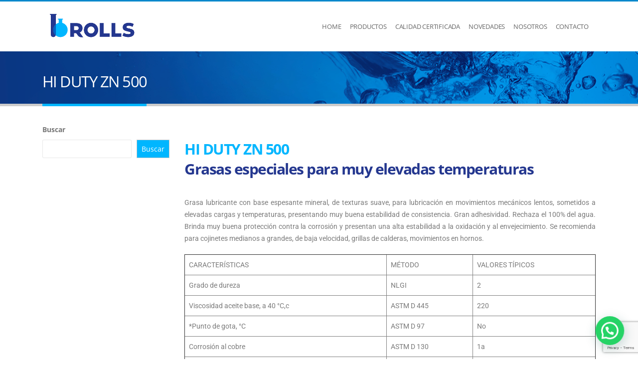

--- FILE ---
content_type: text/html; charset=UTF-8
request_url: https://www.rolls.com.ar/2021/08/12/hi-duty-zn/
body_size: 14473
content:
<!DOCTYPE html>
<html lang="es-AR">
<head>
	<meta charset="UTF-8"><link rel="preload" href="https://www.rolls.com.ar/wp-content/cache/fvm/min/1753822187-css9182a4ff43e09ef6fe167d0cbc3b542d8ecd0e387c4fca159e10bbdee80c9.css" as="style" media="all"  />
<link rel="preload" href="https://www.rolls.com.ar/wp-includes/js/jquery/jquery.min.js?ver=3.7.1" as="script" />
<link rel="preload" href="https://www.rolls.com.ar/wp-includes/js/jquery/jquery-migrate.min.js?ver=3.4.1" as="script" /><script data-cfasync="false">function fvmuag(){var e=navigator.userAgent;if(e.match(/x11.*ox\/54|id\s4.*us.*ome\/62|oobo|ight|tmet|eadl|ngdo|PTST/i))return!1;if(e.match(/x11.*me\/86\.0/i)){var r=screen.width;if("number"==typeof r&&1367==r)return!1}return!0}</script><meta name="viewport" content="width=device-width, initial-scale=1.0, minimum-scale=1.0"><title>HI DUTY ZN 500 &#8211; Productos Químicos para la Industria</title><meta name='robots' content='max-image-preview:large' /><link rel="alternate" type="application/rss+xml" title="Productos Químicos para la Industria &raquo; Feed" href="https://www.rolls.com.ar/feed/" /><link rel="alternate" type="application/rss+xml" title="Productos Químicos para la Industria &raquo; RSS de los comentarios" href="https://www.rolls.com.ar/comments/feed/" /><link rel="canonical" href="https://www.rolls.com.ar/2021/08/12/hi-duty-zn/" /><link rel="stylesheet" href="https://www.rolls.com.ar/wp-content/cache/fvm/min/1753822187-css9182a4ff43e09ef6fe167d0cbc3b542d8ecd0e387c4fca159e10bbdee80c9.css" media="all" /><script data-cfasync='false' src='https://www.rolls.com.ar/wp-includes/js/jquery/jquery.min.js?ver=3.7.1'></script>
<script data-cfasync='false' src='https://www.rolls.com.ar/wp-includes/js/jquery/jquery-migrate.min.js?ver=3.4.1'></script>
	
	
	<link rel="profile" href="http://gmpg.org/xfn/11" />
	

		<link rel="shortcut icon" href="//www.rolls.com.ar/wp-content/uploads/2021/05/logo2.jpg" type="image/x-icon" />
		
		
		
		
	







<style id='wp-img-auto-sizes-contain-inline-css' media="all">img:is([sizes=auto i],[sizes^="auto," i]){contain-intrinsic-size:3000px 1500px}</style>




<style id='wp-block-search-inline-css' media="all">.wp-block-search__button{margin-left:10px;word-break:normal}.wp-block-search__button.has-icon{line-height:0}.wp-block-search__button svg{height:1.25em;min-height:24px;min-width:24px;width:1.25em;fill:currentColor;vertical-align:text-bottom}:where(.wp-block-search__button){border:1px solid #ccc;padding:6px 10px}.wp-block-search__inside-wrapper{display:flex;flex:auto;flex-wrap:nowrap;max-width:100%}.wp-block-search__label{width:100%}.wp-block-search.wp-block-search__button-only .wp-block-search__button{box-sizing:border-box;display:flex;flex-shrink:0;justify-content:center;margin-left:0;max-width:100%}.wp-block-search.wp-block-search__button-only .wp-block-search__inside-wrapper{min-width:0!important;transition-property:width}.wp-block-search.wp-block-search__button-only .wp-block-search__input{flex-basis:100%;transition-duration:.3s}.wp-block-search.wp-block-search__button-only.wp-block-search__searchfield-hidden,.wp-block-search.wp-block-search__button-only.wp-block-search__searchfield-hidden .wp-block-search__inside-wrapper{overflow:hidden}.wp-block-search.wp-block-search__button-only.wp-block-search__searchfield-hidden .wp-block-search__input{border-left-width:0!important;border-right-width:0!important;flex-basis:0%;flex-grow:0;margin:0;min-width:0!important;padding-left:0!important;padding-right:0!important;width:0!important}:where(.wp-block-search__input){appearance:none;border:1px solid #949494;flex-grow:1;font-family:inherit;font-size:inherit;font-style:inherit;font-weight:inherit;letter-spacing:inherit;line-height:inherit;margin-left:0;margin-right:0;min-width:3rem;padding:8px;text-decoration:unset!important;text-transform:inherit}:where(.wp-block-search__button-inside .wp-block-search__inside-wrapper){background-color:#fff;border:1px solid #949494;box-sizing:border-box;padding:4px}:where(.wp-block-search__button-inside .wp-block-search__inside-wrapper) .wp-block-search__input{border:none;border-radius:0;padding:0 4px}:where(.wp-block-search__button-inside .wp-block-search__inside-wrapper) .wp-block-search__input:focus{outline:none}:where(.wp-block-search__button-inside .wp-block-search__inside-wrapper) :where(.wp-block-search__button){padding:4px 8px}.wp-block-search.aligncenter .wp-block-search__inside-wrapper{margin:auto}.wp-block[data-align=right] .wp-block-search.wp-block-search__button-only .wp-block-search__inside-wrapper{float:right}</style>
<style id='wp-block-search-theme-inline-css' media="all">.wp-block-search .wp-block-search__label{font-weight:700}.wp-block-search__button{border:1px solid #ccc;padding:.375em .625em}</style>
<style id='global-styles-inline-css' media="all">:root{--wp--preset--aspect-ratio--square:1;--wp--preset--aspect-ratio--4-3:4/3;--wp--preset--aspect-ratio--3-4:3/4;--wp--preset--aspect-ratio--3-2:3/2;--wp--preset--aspect-ratio--2-3:2/3;--wp--preset--aspect-ratio--16-9:16/9;--wp--preset--aspect-ratio--9-16:9/16;--wp--preset--color--black:#000;--wp--preset--color--cyan-bluish-gray:#abb8c3;--wp--preset--color--white:#fff;--wp--preset--color--pale-pink:#f78da7;--wp--preset--color--vivid-red:#cf2e2e;--wp--preset--color--luminous-vivid-orange:#ff6900;--wp--preset--color--luminous-vivid-amber:#fcb900;--wp--preset--color--light-green-cyan:#7bdcb5;--wp--preset--color--vivid-green-cyan:#00d084;--wp--preset--color--pale-cyan-blue:#8ed1fc;--wp--preset--color--vivid-cyan-blue:#0693e3;--wp--preset--color--vivid-purple:#9b51e0;--wp--preset--color--primary:#00b6ff;--wp--preset--color--secondary:#24378f;--wp--preset--color--tertiary:#0562c3;--wp--preset--color--quaternary:#383f48;--wp--preset--color--dark:#212529;--wp--preset--color--light:#fff;--wp--preset--gradient--vivid-cyan-blue-to-vivid-purple:linear-gradient(135deg,rgb(6,147,227) 0%,rgb(155,81,224) 100%);--wp--preset--gradient--light-green-cyan-to-vivid-green-cyan:linear-gradient(135deg,rgb(122,220,180) 0%,rgb(0,208,130) 100%);--wp--preset--gradient--luminous-vivid-amber-to-luminous-vivid-orange:linear-gradient(135deg,rgb(252,185,0) 0%,rgb(255,105,0) 100%);--wp--preset--gradient--luminous-vivid-orange-to-vivid-red:linear-gradient(135deg,rgb(255,105,0) 0%,rgb(207,46,46) 100%);--wp--preset--gradient--very-light-gray-to-cyan-bluish-gray:linear-gradient(135deg,rgb(238,238,238) 0%,rgb(169,184,195) 100%);--wp--preset--gradient--cool-to-warm-spectrum:linear-gradient(135deg,rgb(74,234,220) 0%,rgb(151,120,209) 20%,rgb(207,42,186) 40%,rgb(238,44,130) 60%,rgb(251,105,98) 80%,rgb(254,248,76) 100%);--wp--preset--gradient--blush-light-purple:linear-gradient(135deg,rgb(255,206,236) 0%,rgb(152,150,240) 100%);--wp--preset--gradient--blush-bordeaux:linear-gradient(135deg,rgb(254,205,165) 0%,rgb(254,45,45) 50%,rgb(107,0,62) 100%);--wp--preset--gradient--luminous-dusk:linear-gradient(135deg,rgb(255,203,112) 0%,rgb(199,81,192) 50%,rgb(65,88,208) 100%);--wp--preset--gradient--pale-ocean:linear-gradient(135deg,rgb(255,245,203) 0%,rgb(182,227,212) 50%,rgb(51,167,181) 100%);--wp--preset--gradient--electric-grass:linear-gradient(135deg,rgb(202,248,128) 0%,rgb(113,206,126) 100%);--wp--preset--gradient--midnight:linear-gradient(135deg,rgb(2,3,129) 0%,rgb(40,116,252) 100%);--wp--preset--font-size--small:13px;--wp--preset--font-size--medium:20px;--wp--preset--font-size--large:36px;--wp--preset--font-size--x-large:42px;--wp--preset--spacing--20:.44rem;--wp--preset--spacing--30:.67rem;--wp--preset--spacing--40:1rem;--wp--preset--spacing--50:1.5rem;--wp--preset--spacing--60:2.25rem;--wp--preset--spacing--70:3.38rem;--wp--preset--spacing--80:5.06rem;--wp--preset--shadow--natural:6px 6px 9px rgba(0,0,0,.2);--wp--preset--shadow--deep:12px 12px 50px rgba(0,0,0,.4);--wp--preset--shadow--sharp:6px 6px 0 rgba(0,0,0,.2);--wp--preset--shadow--outlined:6px 6px 0 -3px rgb(255,255,255),6px 6px rgb(0,0,0);--wp--preset--shadow--crisp:6px 6px 0 rgb(0,0,0)}:where(.is-layout-flex){gap:.5em}:where(.is-layout-grid){gap:.5em}body .is-layout-flex{display:flex}.is-layout-flex{flex-wrap:wrap;align-items:center}.is-layout-flex>:is(*,div){margin:0}body .is-layout-grid{display:grid}.is-layout-grid>:is(*,div){margin:0}:where(.wp-block-columns.is-layout-flex){gap:2em}:where(.wp-block-columns.is-layout-grid){gap:2em}:where(.wp-block-post-template.is-layout-flex){gap:1.25em}:where(.wp-block-post-template.is-layout-grid){gap:1.25em}.has-black-color{color:var(--wp--preset--color--black)!important}.has-cyan-bluish-gray-color{color:var(--wp--preset--color--cyan-bluish-gray)!important}.has-white-color{color:var(--wp--preset--color--white)!important}.has-pale-pink-color{color:var(--wp--preset--color--pale-pink)!important}.has-vivid-red-color{color:var(--wp--preset--color--vivid-red)!important}.has-luminous-vivid-orange-color{color:var(--wp--preset--color--luminous-vivid-orange)!important}.has-luminous-vivid-amber-color{color:var(--wp--preset--color--luminous-vivid-amber)!important}.has-light-green-cyan-color{color:var(--wp--preset--color--light-green-cyan)!important}.has-vivid-green-cyan-color{color:var(--wp--preset--color--vivid-green-cyan)!important}.has-pale-cyan-blue-color{color:var(--wp--preset--color--pale-cyan-blue)!important}.has-vivid-cyan-blue-color{color:var(--wp--preset--color--vivid-cyan-blue)!important}.has-vivid-purple-color{color:var(--wp--preset--color--vivid-purple)!important}.has-black-background-color{background-color:var(--wp--preset--color--black)!important}.has-cyan-bluish-gray-background-color{background-color:var(--wp--preset--color--cyan-bluish-gray)!important}.has-white-background-color{background-color:var(--wp--preset--color--white)!important}.has-pale-pink-background-color{background-color:var(--wp--preset--color--pale-pink)!important}.has-vivid-red-background-color{background-color:var(--wp--preset--color--vivid-red)!important}.has-luminous-vivid-orange-background-color{background-color:var(--wp--preset--color--luminous-vivid-orange)!important}.has-luminous-vivid-amber-background-color{background-color:var(--wp--preset--color--luminous-vivid-amber)!important}.has-light-green-cyan-background-color{background-color:var(--wp--preset--color--light-green-cyan)!important}.has-vivid-green-cyan-background-color{background-color:var(--wp--preset--color--vivid-green-cyan)!important}.has-pale-cyan-blue-background-color{background-color:var(--wp--preset--color--pale-cyan-blue)!important}.has-vivid-cyan-blue-background-color{background-color:var(--wp--preset--color--vivid-cyan-blue)!important}.has-vivid-purple-background-color{background-color:var(--wp--preset--color--vivid-purple)!important}.has-black-border-color{border-color:var(--wp--preset--color--black)!important}.has-cyan-bluish-gray-border-color{border-color:var(--wp--preset--color--cyan-bluish-gray)!important}.has-white-border-color{border-color:var(--wp--preset--color--white)!important}.has-pale-pink-border-color{border-color:var(--wp--preset--color--pale-pink)!important}.has-vivid-red-border-color{border-color:var(--wp--preset--color--vivid-red)!important}.has-luminous-vivid-orange-border-color{border-color:var(--wp--preset--color--luminous-vivid-orange)!important}.has-luminous-vivid-amber-border-color{border-color:var(--wp--preset--color--luminous-vivid-amber)!important}.has-light-green-cyan-border-color{border-color:var(--wp--preset--color--light-green-cyan)!important}.has-vivid-green-cyan-border-color{border-color:var(--wp--preset--color--vivid-green-cyan)!important}.has-pale-cyan-blue-border-color{border-color:var(--wp--preset--color--pale-cyan-blue)!important}.has-vivid-cyan-blue-border-color{border-color:var(--wp--preset--color--vivid-cyan-blue)!important}.has-vivid-purple-border-color{border-color:var(--wp--preset--color--vivid-purple)!important}.has-vivid-cyan-blue-to-vivid-purple-gradient-background{background:var(--wp--preset--gradient--vivid-cyan-blue-to-vivid-purple)!important}.has-light-green-cyan-to-vivid-green-cyan-gradient-background{background:var(--wp--preset--gradient--light-green-cyan-to-vivid-green-cyan)!important}.has-luminous-vivid-amber-to-luminous-vivid-orange-gradient-background{background:var(--wp--preset--gradient--luminous-vivid-amber-to-luminous-vivid-orange)!important}.has-luminous-vivid-orange-to-vivid-red-gradient-background{background:var(--wp--preset--gradient--luminous-vivid-orange-to-vivid-red)!important}.has-very-light-gray-to-cyan-bluish-gray-gradient-background{background:var(--wp--preset--gradient--very-light-gray-to-cyan-bluish-gray)!important}.has-cool-to-warm-spectrum-gradient-background{background:var(--wp--preset--gradient--cool-to-warm-spectrum)!important}.has-blush-light-purple-gradient-background{background:var(--wp--preset--gradient--blush-light-purple)!important}.has-blush-bordeaux-gradient-background{background:var(--wp--preset--gradient--blush-bordeaux)!important}.has-luminous-dusk-gradient-background{background:var(--wp--preset--gradient--luminous-dusk)!important}.has-pale-ocean-gradient-background{background:var(--wp--preset--gradient--pale-ocean)!important}.has-electric-grass-gradient-background{background:var(--wp--preset--gradient--electric-grass)!important}.has-midnight-gradient-background{background:var(--wp--preset--gradient--midnight)!important}.has-small-font-size{font-size:var(--wp--preset--font-size--small)!important}.has-medium-font-size{font-size:var(--wp--preset--font-size--medium)!important}.has-large-font-size{font-size:var(--wp--preset--font-size--large)!important}.has-x-large-font-size{font-size:var(--wp--preset--font-size--x-large)!important}</style>

<style id='classic-theme-styles-inline-css' media="all">/*! This file is auto-generated */
.wp-block-button__link{color:#fff;background-color:#32373c;border-radius:9999px;box-shadow:none;text-decoration:none;padding:calc(.667em + 2px) calc(1.333em + 2px);font-size:1.125em}.wp-block-file__button{background:#32373c;color:#fff;text-decoration:none}</style>


<style id='rs-plugin-settings-inline-css' media="all">.tparrows:before{color:#00b6ff;text-shadow:0 0 3px #fff}.revslider-initialised .tp-loader{z-index:18}</style>


<style id='joinchat-inline-css' media="all">.joinchat{--red:37;--green:211;--blue:102}</style>



<style id='elementor-frontend-inline-css' media="all">@font-face{font-family:eicons;src:url(https://www.rolls.com.ar/wp-content/plugins/elementor/assets/lib/eicons/fonts/eicons.woff?5.10.0) format("woff");font-weight:400;font-style:normal}</style>













<style id='porto-style-inline-css' media="all">#header .logo,.side-header-narrow-bar-logo{max-width:200px}@media (min-width:1170px){#header .logo{max-width:200px}}@media (max-width:991px){#header .logo{max-width:100px}}@media (max-width:767px){#header .logo{max-width:100px}}#header.sticky-header .logo{max-width:187.5px}#header,.sticky-header .header-main.sticky{border-top:3px solid #08c}#header .header-main .header-left,#header .header-main .header-center,#header .header-main .header-right,.fixed-header #header .header-main .header-left,.fixed-header #header .header-main .header-right,.fixed-header #header .header-main .header-center{padding-top:0;padding-bottom:0}@media (max-width:991px){#header .header-main .header-left,#header .header-main .header-center,#header .header-main .header-right,.fixed-header #header .header-main .header-left,.fixed-header #header .header-main .header-right,.fixed-header #header .header-main .header-center{padding-top:20px;padding-bottom:20px}}.page-top .page-title-wrap{line-height:0}.page-top .page-title:not(.b-none):after{content:'';position:absolute;width:100%;left:0;border-bottom:5px solid #00b6ff;bottom:-32px}#header.sticky-header .main-menu>li.menu-item>a,#header.sticky-header .main-menu>li.menu-custom-content a{color:#666}#header.sticky-header .main-menu>li.menu-item:hover>a,#header.sticky-header .main-menu>li.menu-item.active:hover>a,#header.sticky-header .main-menu>li.menu-custom-content:hover a{color:#00b6ff}#header.sticky-header .main-menu>li.menu-item.active>a,#header.sticky-header .main-menu>li.menu-custom-content.active a{color:#00b6ff}#header .main-menu .wide .popup,.header-wrapper #header .main-menu .wide .popup>.inner,#header .main-menu .narrow .popup>.inner>ul.sub-menu,#header .main-menu .narrow ul.sub-menu ul.sub-menu{border-radius:0}#header.sticky-header .header-main.sticky{border-top:3px solid #08c}.home-intro .btn{padding:1em 1.8em;font-size:1em}b{font-weight:900}.portfolio-item .thumb-info{background:#f4f4f4}.post-carousel .post-item .day{color:#212529;font-size:18px;font-weight:800}#footer .footer-bottom{padding:25px 0;border-top:1px solid rgba(255,255,255,.05)}</style>



<script src="https://www.rolls.com.ar/wp-content/plugins/revslider/public/assets/js/rbtools.min.js?ver=6.4.5" id="tp-tools-js"></script>
<script src="https://www.rolls.com.ar/wp-content/plugins/revslider/public/assets/js/rs6.min.js?ver=6.4.8" id="revmin-js"></script>
<script src="https://www.rolls.com.ar/wp-content/plugins/elementor/assets/lib/font-awesome/js/v4-shims.min.js?ver=4.7.0" id="font-awesome-4-shim-js"></script>







<link rel="icon" href="https://www.rolls.com.ar/wp-content/uploads/2021/05/logo2.jpg" sizes="192x192" />


<script>function setREVStartSize(e){
			//window.requestAnimationFrame(function() {				 
				window.RSIW = window.RSIW===undefined ? window.innerWidth : window.RSIW;	
				window.RSIH = window.RSIH===undefined ? window.innerHeight : window.RSIH;	
				try {								
					var pw = document.getElementById(e.c).parentNode.offsetWidth,
						newh;
					pw = pw===0 || isNaN(pw) ? window.RSIW : pw;
					e.tabw = e.tabw===undefined ? 0 : parseInt(e.tabw);
					e.thumbw = e.thumbw===undefined ? 0 : parseInt(e.thumbw);
					e.tabh = e.tabh===undefined ? 0 : parseInt(e.tabh);
					e.thumbh = e.thumbh===undefined ? 0 : parseInt(e.thumbh);
					e.tabhide = e.tabhide===undefined ? 0 : parseInt(e.tabhide);
					e.thumbhide = e.thumbhide===undefined ? 0 : parseInt(e.thumbhide);
					e.mh = e.mh===undefined || e.mh=="" || e.mh==="auto" ? 0 : parseInt(e.mh,0);		
					if(e.layout==="fullscreen" || e.l==="fullscreen") 						
						newh = Math.max(e.mh,window.RSIH);					
					else{					
						e.gw = Array.isArray(e.gw) ? e.gw : [e.gw];
						for (var i in e.rl) if (e.gw[i]===undefined || e.gw[i]===0) e.gw[i] = e.gw[i-1];					
						e.gh = e.el===undefined || e.el==="" || (Array.isArray(e.el) && e.el.length==0)? e.gh : e.el;
						e.gh = Array.isArray(e.gh) ? e.gh : [e.gh];
						for (var i in e.rl) if (e.gh[i]===undefined || e.gh[i]===0) e.gh[i] = e.gh[i-1];
											
						var nl = new Array(e.rl.length),
							ix = 0,						
							sl;					
						e.tabw = e.tabhide>=pw ? 0 : e.tabw;
						e.thumbw = e.thumbhide>=pw ? 0 : e.thumbw;
						e.tabh = e.tabhide>=pw ? 0 : e.tabh;
						e.thumbh = e.thumbhide>=pw ? 0 : e.thumbh;					
						for (var i in e.rl) nl[i] = e.rl[i]<window.RSIW ? 0 : e.rl[i];
						sl = nl[0];									
						for (var i in nl) if (sl>nl[i] && nl[i]>0) { sl = nl[i]; ix=i;}															
						var m = pw>(e.gw[ix]+e.tabw+e.thumbw) ? 1 : (pw-(e.tabw+e.thumbw)) / (e.gw[ix]);					
						newh =  (e.gh[ix] * m) + (e.tabh + e.thumbh);
					}				
					if(window.rs_init_css===undefined) window.rs_init_css = document.head.appendChild(document.createElement("style"));					
					document.getElementById(e.c).height = newh+"px";
					window.rs_init_css.innerHTML += "#"+e.c+"_wrapper { height: "+newh+"px }";				
				} catch(e){
					console.log("Failure at Presize of Slider:" + e)
				}					   
			//});
		  };</script>
		<style id="wp-custom-css" media="all">.entry-meta .author{display:none}.post-meta .author{display:none}.single-post .img-thumbnail{display:none}.portfolio-desc{display:none}.sticky-icon .link-blog{display:none}.porto-sticky-navbar.fixed{display:none}.p.post-excerpt{text-align:justify}.elementor-widget-container{text-align:justify}.elementor-heading-title{text-align:left}.blog-post{text-align:left}</style>
		<noscript><style> .wpb_animate_when_almost_visible { opacity: 1; }</style></noscript><div class="astm-search-menu-wrapper is-menu-wrapper"><div><span class="astm-search-menu is-menu is-dropdown"><a title="" href="#" role="button" aria-label="Search Icon Link"><svg width="20" height="20" class="search-icon" role="img" viewBox="2 9 20 5" focusable="false" aria-label="Search">
					<path class="search-icon-path" d="M15.5 14h-.79l-.28-.27C15.41 12.59 16 11.11 16 9.5 16 5.91 13.09 3 9.5 3S3 5.91 3 9.5 5.91 16 9.5 16c1.61 0 3.09-.59 4.23-1.57l.27.28v.79l5 4.99L20.49 19l-4.99-5zm-6 0C7.01 14 5 11.99 5 9.5S7.01 5 9.5 5 14 7.01 14 9.5 11.99 14 9.5 14z"></path></svg></a><form  class="is-search-form is-form-style is-form-style-3 is-form-id-0" action="https://www.rolls.com.ar/" method="get" role="search" ><label for="is-search-input-0"><span class="is-screen-reader-text">Search for:</span><input  type="search" id="is-search-input-0" name="s" value="" class="is-search-input" placeholder="Search here..." autocomplete=off /></label><button type="submit" class="is-search-submit"><span class="is-screen-reader-text">Search Button</span><span class="is-search-icon"><svg focusable="false" aria-label="Search" xmlns="http://www.w3.org/2000/svg" viewBox="0 0 24 24" width="24px"><path d="M15.5 14h-.79l-.28-.27C15.41 12.59 16 11.11 16 9.5 16 5.91 13.09 3 9.5 3S3 5.91 3 9.5 5.91 16 9.5 16c1.61 0 3.09-.59 4.23-1.57l.27.28v.79l5 4.99L20.49 19l-4.99-5zm-6 0C7.01 14 5 11.99 5 9.5S7.01 5 9.5 5 14 7.01 14 9.5 11.99 14 9.5 14z"></path></svg></span></button></form><div class="search-close"></div></span></div></div>
</head>
<body class="wp-singular post-template-default single single-post postid-9359 single-format-standard wp-custom-logo wp-embed-responsive wp-theme-porto page-id-9359 porto full blog-1 wpb-js-composer js-comp-ver-6.4.1 vc_non_responsive elementor-default elementor-kit-3287 elementor-page elementor-page-9359">

	<div class="page-wrapper">

		
								
			<div class="header-wrapper">
								

	<header id="header" class="header-builder">
	
	<div class="header-main"><div class="header-row container"><div class="header-col header-left">		<div class="logo">
		<a href="https://www.rolls.com.ar/" title="Productos Químicos para la Industria - Productos Químicos para la Industria"  rel="home">
		<img class="img-responsive standard-logo" src="//www.rolls.com.ar/wp-content/uploads/2021/06/logo-1-2.png" alt="Productos Químicos para la Industria" /><img class="img-responsive retina-logo" src="//www.rolls.com.ar/wp-content/uploads/2021/06/logo-retina.jpg" alt="Productos Químicos para la Industria" />	</a>
			</div>
		</div><div class="header-col header-right"><ul id="menu-main-menu" class="main-menu mega-menu show-arrow"><li id="nav-menu-item-4551" class="menu-item menu-item-type-post_type menu-item-object-page menu-item-home narrow"><a href="https://www.rolls.com.ar/">Home</a></li>
<li id="nav-menu-item-7116" class="menu-item menu-item-type-post_type menu-item-object-page narrow"><a href="https://www.rolls.com.ar/productos/">Productos</a></li>
<li id="nav-menu-item-5576" class="menu-item menu-item-type-post_type menu-item-object-page narrow"><a href="https://www.rolls.com.ar/calidad/">Calidad Certificada</a></li>
<li id="nav-menu-item-13069" class="menu-item menu-item-type-post_type menu-item-object-page narrow"><a href="https://www.rolls.com.ar/historias-copy/">Novedades</a></li>
<li id="nav-menu-item-12293" class="menu-item menu-item-type-post_type menu-item-object-page narrow"><a href="https://www.rolls.com.ar/nosotros-2/">Nosotros</a></li>
<li id="nav-menu-item-6660" class="menu-item menu-item-type-post_type menu-item-object-page narrow"><a href="https://www.rolls.com.ar/contacto/">Contacto</a></li>
</ul><a class="mobile-toggle"><i class="fas fa-bars"></i></a></div></div>
<div id="nav-panel">
	<div class="container">
		<div class="mobile-nav-wrap">
		<div class="menu-wrap"><ul id="menu-main-menu-1" class="mobile-menu accordion-menu"><li id="accordion-menu-item-4551" class="menu-item menu-item-type-post_type menu-item-object-page menu-item-home"><a href="https://www.rolls.com.ar/">Home</a></li>
<li id="accordion-menu-item-7116" class="menu-item menu-item-type-post_type menu-item-object-page"><a href="https://www.rolls.com.ar/productos/">Productos</a></li>
<li id="accordion-menu-item-5576" class="menu-item menu-item-type-post_type menu-item-object-page"><a href="https://www.rolls.com.ar/calidad/">Calidad Certificada</a></li>
<li id="accordion-menu-item-13069" class="menu-item menu-item-type-post_type menu-item-object-page"><a href="https://www.rolls.com.ar/historias-copy/">Novedades</a></li>
<li id="accordion-menu-item-12293" class="menu-item menu-item-type-post_type menu-item-object-page"><a href="https://www.rolls.com.ar/nosotros-2/">Nosotros</a></li>
<li id="accordion-menu-item-6660" class="menu-item menu-item-type-post_type menu-item-object-page"><a href="https://www.rolls.com.ar/contacto/">Contacto</a></li>
</ul></div>		</div>
	</div>
</div>
</div>	</header>

							</div>
			
		
		
				<section class="page-top page-header-1">
		<div class="container">
	<div class="row">
		<div class="col-lg-12">
						<div class="page-title-wrap">
				<h1 class="page-title">HI DUTY ZN 500</h1>
							</div>
					</div>
	</div>
</div>
	</section>
	
		<div id="main" class="column2 column2-left-sidebar boxed">

							<div id="content-top">
									</div>
				<div class="container">
			<div class="row main-content-wrap">

			
			<div class="main-content col-lg-9">

			

<div id="content" role="main">

	
			
<article class="post-full hide-post-date post-title-simple post-9359 post type-post status-publish format-standard has-post-thumbnail hentry category-grasas category-transporte category-general category-minerales">

		<div class="post-image single">
		<div class="post-slideshow porto-carousel owl-carousel nav-inside nav-inside-center nav-style-2 show-nav-hover has-ccols ccols-1" data-plugin-options='{"nav":true}'>
											<div>
								<div class="img-thumbnail">
						<img src="https://www.rolls.com.ar/wp-content/uploads/2021/08/00-vacios.svg" class="owl-lazy img-responsive" alt="" decoding="async" />													<span class="zoom" data-src="https://www.rolls.com.ar/wp-content/uploads/2021/08/00-vacios.svg" data-title=""><i class="fas fa-search"></i></span>
											</div>
								</div>
								</div>
		
			</div>

	
	<div class="post-content">
					<h2 class="entry-title"><span style='color:#00B6FF;'>HI DUTY ZN 500</span><br/> <span style='color:#24378F; '>Grasas especiales para muy elevadas temperaturas</span></h2>
				<span class="vcard" style="display: none;"><span class="fn"><a href="https://www.rolls.com.ar/author/admin/" title="Entradas de admin" rel="author">admin</a></span></span><span class="updated" style="display:none">2025-08-05T17:04:48-03:00</span>		<div class="post-meta">
												
			
					</div>

		<div class="entry-content">
					<div data-elementor-type="wp-post" data-elementor-id="9359" class="elementor elementor-9359" data-elementor-settings="[]">
							<div class="elementor-section-wrap">
							<section data-particle_enable="false" data-particle-mobile-disabled="false" class="elementor-section elementor-top-section elementor-element elementor-element-ee28c35 elementor-section-boxed elementor-section-height-default elementor-section-height-default" data-id="ee28c35" data-element_type="section">
			
									<div class="elementor-container elementor-column-gap-default">
											<div class="elementor-column elementor-col-100 elementor-top-column elementor-element elementor-element-35bccb8" data-id="35bccb8" data-element_type="column">
			<div class="elementor-widget-wrap elementor-element-populated">
								<div class="elementor-element elementor-element-ca01029 elementor-widget elementor-widget-text-editor" data-id="ca01029" data-element_type="widget" data-widget_type="text-editor.default">
				<div class="elementor-widget-container">
								<p>Grasa lubricante con base espesante mineral, de texturas suave, para lubricación en movimientos mecánicos lentos, sometidos a elevadas cargas y temperaturas, presentando muy buena estabilidad de consistencia. Gran adhesividad. Rechaza el 100% del agua. Brinda muy buena protección contra la corrosión y presentan una alta estabilidad a la oxidación y al envejecimiento. Se recomienda para cojinetes medianos a grandes, de baja velocidad, grillas de calderas, movimientos en hornos.</p><table border="" cellspacing="0" cellpadding="0"><tbody><tr><td valign="top">CARACTERÍSTICAS</td><td valign="top">MÉTODO</td><td valign="top">VALORES TÍPICOS</td></tr><tr><td valign="top">Grado de dureza</td><td valign="top">NLGI</td><td valign="top">2</td></tr><tr><td valign="top">Viscosidad aceite base, a 40 °C,c</td><td valign="top">ASTM D 445</td><td valign="top">220</td></tr><tr><td valign="top">*Punto de gota, °C</td><td valign="top">ASTM D 97</td><td valign="top">No</td></tr><tr><td valign="top">Corrosión al cobre</td><td valign="top">ASTM D 130</td><td valign="top">1a</td></tr><tr><td valign="top">Color</td><td valign="top">&#8211;</td><td valign="top">marrón</td></tr><tr><td valign="top">Aditivos sólidos</td><td valign="top">&#8211;</td><td valign="top">metálicos</td></tr><tr><td valign="top">*Bombeabilidad</td><td valign="top">&#8211;</td><td valign="top">buena</td></tr><tr><td valign="top">*Temperaturas de uso aprox., °</td><td valign="top">&#8211;</td><td valign="top">&#8211; 20 / 175</td></tr></tbody></table><p><span class="Apple-converted-space"> </span>*Los valores arriba indicados son orientativos, y pueden modificarse de acuerdo con el tipo de carga mecano-dinámica, de la temperatura, de la presión, del tipo y tamaño del mecanismo y de la técnica de lubricación.<span class="Apple-converted-space"> </span></p>						</div>
				</div>
				<div class="elementor-element elementor-element-66f1f94 elementor-widget elementor-widget-text-editor" data-id="66f1f94" data-element_type="widget" data-widget_type="text-editor.default">
				<div class="elementor-widget-container">
								<a href="javascript:history.back()"> « VOLVER</a>
						</div>
				</div>
					</div>
		</div>
						</div>
				</section>
						</div>
					</div>
				</div>

	</div>

	<div class="post-gap"></div>

				
	

	
</article>

			</div>

		

</div>

<div class="sidebar-overlay"></div>	<div class="col-lg-3 sidebar porto-blog-sidebar left-sidebar mobile-sidebar">
				<div data-plugin-sticky data-plugin-options="{&quot;autoInit&quot;: true, &quot;minWidth&quot;: 992, &quot;containerSelector&quot;: &quot;.main-content-wrap&quot;,&quot;autoFit&quot;:true, &quot;paddingOffsetBottom&quot;: 10}">
							<div class="sidebar-toggle"><i class="fa"></i></div>
				<div class="sidebar-content">
						<aside id="block-2" class="widget widget_block widget_search"><form role="search" method="get" action="https://www.rolls.com.ar/" class="wp-block-search__button-outside wp-block-search__text-button wp-block-search"    ><label class="wp-block-search__label" for="wp-block-search__input-1" >Buscar</label><div class="wp-block-search__inside-wrapper" ><input class="wp-block-search__input" id="wp-block-search__input-1" placeholder="" value="" type="search" name="s" required /><button aria-label="Buscar" class="wp-block-search__button wp-element-button" type="submit" >Buscar</button></div></form></aside>		</div>
				</div>
					</div>


	</div>
	</div>


		
			
			</div>

			
			<div class="footer-wrapper">

																							
						<div id="footer" class="footer-2"
>
			<div class="footer-main">
			<div class="container">
				
									<div class="row">
														<div class="col-lg-4">
									<aside id="text-4" class="widget widget_text">			<div class="textwidget"><p class="mb-1"><img decoding="async" class="alignnone size-full wp-image-12417" src="https://www.rolls.com.ar/wp-content/uploads/2021/10/logo-out-300x157-1.png" alt="" width="120" height="51" /></p>
<p class="mt-2 mb-2">Hace más de <strong>cuarenta años</strong> que nos comprometemos diariamente a brindar soluciones químicas a nuestros clientes.</p>
<p><a href="https://www.rolls.com.ar/nosotros/"><strong class="font-size-sm">VER MAS</strong></a><i class="fa fa-angle-right pl-2"></i></p>
</div>
		</aside>								</div>
																<div class="col-lg-6">
									<aside id="contact-info-widget-2" class="widget contact-info"><h3 class="widget-title">Contacto</h3>		<div class="contact-info">
							CASA CENTRAL :			<ul class="contact-details list list-icons">
									<li><i class="far fa-dot-circle"></i> <strong>Dirección:</strong> <span>José Ingenieros 1659, Beccar, Buenos Aires, Argentina (CP 1643)</span></li>									<li><i class="fab fa-whatsapp"></i> <strong>Teléfonos:</strong> <span>+54 11 4723 - 0674 / 54 11 4723 8572 - WhatsApp +54 9 11 3859 9351 </span></li>									<li><i class="far fa-envelope"></i> <strong>Email:</strong> <span><a href="mailto:laboratoriorolls@rolls.com.ar">laboratoriorolls@rolls.com.ar</a></span></li>							</ul>
					</div>

		</aside>								</div>
																<div class="col-lg-2">
									<aside id="follow-us-widget-4" class="widget follow-us"><h3 class="widget-title">NUESTRAS REDES</h3>		<div class="share-links">
										<a href="https://instagram.com/rolls.srl?utm_medium=copy_link"  target="_blank" data-toggle="tooltip" data-placement="bottom" title="Instagram" class="share-instagram">Instagram</a>
								<a href="https://www.linkedin.com/company/rolls-s-r-l"  target="_blank" data-toggle="tooltip" data-placement="bottom" title="Linkedin" class="share-linkedin">Linkedin</a>
									</div>

		</aside>								</div>
													</div>
				
							</div>
		</div>
	
	</div>

									
				
			</div>
					
		
	</div>
	
<script type="speculationrules">
{"prefetch":[{"source":"document","where":{"and":[{"href_matches":"/*"},{"not":{"href_matches":["/wp-*.php","/wp-admin/*","/wp-content/uploads/*","/wp-content/*","/wp-content/plugins/*","/wp-content/themes/porto/*","/*\\?(.+)"]}},{"not":{"selector_matches":"a[rel~=\"nofollow\"]"}},{"not":{"selector_matches":".no-prefetch, .no-prefetch a"}}]},"eagerness":"conservative"}]}
</script>

<div class="joinchat joinchat--right" data-settings='{"telephone":"5491138599351","mobile_only":false,"button_delay":3,"whatsapp_web":false,"message_views":2,"message_delay":10,"message_badge":true,"message_send":"Hola *Productos Químicos para la Industria* Necesito mas información acerca de HI DUTY ZN 500 https://www.rolls.com.ar/2021/08/12/hi-duty-zn","message_hash":"64d63ca7"}'>
	<div class="joinchat__button">
		<div class="joinchat__button__open"></div>
								<div class="joinchat__button__sendtext">Iniciar Chat</div>
							<svg class="joinchat__button__send" viewbox="0 0 400 400" stroke-linecap="round" stroke-width="33">
				<path class="joinchat_svg__plain" d="M168.83 200.504H79.218L33.04 44.284a1 1 0 0 1 1.386-1.188L365.083 199.04a1 1 0 0 1 .003 1.808L34.432 357.903a1 1 0 0 1-1.388-1.187l29.42-99.427"/>
				<path class="joinchat_svg__chat" d="M318.087 318.087c-52.982 52.982-132.708 62.922-195.725 29.82l-80.449 10.18 10.358-80.112C18.956 214.905 28.836 134.99 81.913 81.913c65.218-65.217 170.956-65.217 236.174 0 42.661 42.661 57.416 102.661 44.265 157.316"/>
			</svg>
							<div class="joinchat__badge">1</div>
							<div class="joinchat__tooltip"><div>Contáctanos</div></div>
			</div>
			<div class="joinchat__box">
			<div class="joinchat__header">
									<svg class="joinchat__wa" viewBox="0 0 120 28"><title>WhatsApp</title><path d="M117.2 17c0 .4-.2.7-.4 1-.1.3-.4.5-.7.7l-1 .2c-.5 0-.9 0-1.2-.2l-.7-.7a3 3 0 0 1-.4-1 5.4 5.4 0 0 1 0-2.3c0-.4.2-.7.4-1l.7-.7a2 2 0 0 1 1.1-.3 2 2 0 0 1 1.8 1l.4 1a5.3 5.3 0 0 1 0 2.3zm2.5-3c-.1-.7-.4-1.3-.8-1.7a4 4 0 0 0-1.3-1.2c-.6-.3-1.3-.4-2-.4-.6 0-1.2.1-1.7.4a3 3 0 0 0-1.2 1.1V11H110v13h2.7v-4.5c.4.4.8.8 1.3 1 .5.3 1 .4 1.6.4a4 4 0 0 0 3.2-1.5c.4-.5.7-1 .8-1.6.2-.6.3-1.2.3-1.9s0-1.3-.3-2zm-13.1 3c0 .4-.2.7-.4 1l-.7.7-1.1.2c-.4 0-.8 0-1-.2-.4-.2-.6-.4-.8-.7a3 3 0 0 1-.4-1 5.4 5.4 0 0 1 0-2.3c0-.4.2-.7.4-1 .1-.3.4-.5.7-.7a2 2 0 0 1 1-.3 2 2 0 0 1 1.9 1l.4 1a5.4 5.4 0 0 1 0 2.3zm1.7-4.7a4 4 0 0 0-3.3-1.6c-.6 0-1.2.1-1.7.4a3 3 0 0 0-1.2 1.1V11h-2.6v13h2.7v-4.5c.3.4.7.8 1.2 1 .6.3 1.1.4 1.7.4a4 4 0 0 0 3.2-1.5c.4-.5.6-1 .8-1.6.2-.6.3-1.2.3-1.9s-.1-1.3-.3-2c-.2-.6-.4-1.2-.8-1.6zm-17.5 3.2l1.7-5 1.7 5h-3.4zm.2-8.2l-5 13.4h3l1-3h5l1 3h3L94 7.3h-3zm-5.3 9.1l-.6-.8-1-.5a11.6 11.6 0 0 0-2.3-.5l-1-.3a2 2 0 0 1-.6-.3.7.7 0 0 1-.3-.6c0-.2 0-.4.2-.5l.3-.3h.5l.5-.1c.5 0 .9 0 1.2.3.4.1.6.5.6 1h2.5c0-.6-.2-1.1-.4-1.5a3 3 0 0 0-1-1 4 4 0 0 0-1.3-.5 7.7 7.7 0 0 0-3 0c-.6.1-1 .3-1.4.5l-1 1a3 3 0 0 0-.4 1.5 2 2 0 0 0 1 1.8l1 .5 1.1.3 2.2.6c.6.2.8.5.8 1l-.1.5-.4.4a2 2 0 0 1-.6.2 2.8 2.8 0 0 1-1.4 0 2 2 0 0 1-.6-.3l-.5-.5-.2-.8H77c0 .7.2 1.2.5 1.6.2.5.6.8 1 1 .4.3.9.5 1.4.6a8 8 0 0 0 3.3 0c.5 0 1-.2 1.4-.5a3 3 0 0 0 1-1c.3-.5.4-1 .4-1.6 0-.5 0-.9-.3-1.2zM74.7 8h-2.6v3h-1.7v1.7h1.7v5.8c0 .5 0 .9.2 1.2l.7.7 1 .3a7.8 7.8 0 0 0 2 0h.7v-2.1a3.4 3.4 0 0 1-.8 0l-1-.1-.2-1v-4.8h2V11h-2V8zm-7.6 9v.5l-.3.8-.7.6c-.2.2-.7.2-1.2.2h-.6l-.5-.2a1 1 0 0 1-.4-.4l-.1-.6.1-.6.4-.4.5-.3a4.8 4.8 0 0 1 1.2-.2 8.3 8.3 0 0 0 1.2-.2l.4-.3v1zm2.6 1.5v-5c0-.6 0-1.1-.3-1.5l-1-.8-1.4-.4a10.9 10.9 0 0 0-3.1 0l-1.5.6c-.4.2-.7.6-1 1a3 3 0 0 0-.5 1.5h2.7c0-.5.2-.9.5-1a2 2 0 0 1 1.3-.4h.6l.6.2.3.4.2.7c0 .3 0 .5-.3.6-.1.2-.4.3-.7.4l-1 .1a21.9 21.9 0 0 0-2.4.4l-1 .5c-.3.2-.6.5-.8.9-.2.3-.3.8-.3 1.3s.1 1 .3 1.3c.1.4.4.7.7 1l1 .4c.4.2.9.2 1.3.2a6 6 0 0 0 1.8-.2c.6-.2 1-.5 1.5-1a4 4 0 0 0 .2 1H70l-.3-1v-1.2zm-11-6.7c-.2-.4-.6-.6-1-.8-.5-.2-1-.3-1.8-.3-.5 0-1 .1-1.5.4a3 3 0 0 0-1.3 1.2v-5h-2.7v13.4H53v-5.1c0-1 .2-1.7.5-2.2.3-.4.9-.6 1.6-.6.6 0 1 .2 1.3.6.3.4.4 1 .4 1.8v5.5h2.7v-6c0-.6 0-1.2-.2-1.6 0-.5-.3-1-.5-1.3zm-14 4.7l-2.3-9.2h-2.8l-2.3 9-2.2-9h-3l3.6 13.4h3l2.2-9.2 2.3 9.2h3l3.6-13.4h-3l-2.1 9.2zm-24.5.2L18 15.6c-.3-.1-.6-.2-.8.2A20 20 0 0 1 16 17c-.2.2-.4.3-.7.1-.4-.2-1.5-.5-2.8-1.7-1-1-1.7-2-2-2.4-.1-.4 0-.5.2-.7l.5-.6.4-.6v-.6L10.4 8c-.3-.6-.6-.5-.8-.6H9c-.2 0-.6.1-.9.5C7.8 8.2 7 9 7 10.7c0 1.7 1.3 3.4 1.4 3.6.2.3 2.5 3.7 6 5.2l1.9.8c.8.2 1.6.2 2.2.1.6-.1 2-.8 2.3-1.6.3-.9.3-1.5.2-1.7l-.7-.4zM14 25.3c-2 0-4-.5-5.8-1.6l-.4-.2-4.4 1.1 1.2-4.2-.3-.5A11.5 11.5 0 0 1 22.1 5.7 11.5 11.5 0 0 1 14 25.3zM14 0A13.8 13.8 0 0 0 2 20.7L0 28l7.3-2A13.8 13.8 0 1 0 14 0z"/></svg>
								<div class="joinchat__close" aria-label="Close"></div>
			</div>
			<div class="joinchat__box__scroll">
				<div class="joinchat__box__content">
					<div class="joinchat__message">Contáctanos</div>				</div>
			</div>
		</div>
		<svg height="0" width="0"><defs><clipPath id="joinchat__message__peak"><path d="M17 25V0C17 12.877 6.082 14.9 1.031 15.91c-1.559.31-1.179 2.272.004 2.272C9.609 18.182 17 18.088 17 25z"/></clipPath></defs></svg>
</div>
<script src="https://www.rolls.com.ar/wp-content/plugins/tfposts/assets/js/owl.carousel.min.js?ver=6.9" id="owl-carousel-js"></script>
<script src="https://www.rolls.com.ar/wp-content/plugins/tfposts/assets/js/imagesloaded.pkgd.min.js?ver=6.9" id="imagesloaded-pkgd-js"></script>
<script src="https://www.rolls.com.ar/wp-content/plugins/tfposts/assets/js/jquery.isotope.min.js?ver=6.9" id="jquery-isotope-js"></script>
<script src="https://www.rolls.com.ar/wp-content/plugins/tfposts/assets/js/tf-main.js?ver=6.9" id="tf-post-main-js"></script>
<script src="https://www.rolls.com.ar/wp-includes/js/dist/vendor/wp-polyfill.min.js?ver=3.15.0" id="wp-polyfill-js"></script>
<script id="contact-form-7-js-extra">
var wpcf7 = {"api":{"root":"https://www.rolls.com.ar/wp-json/","namespace":"contact-form-7/v1"},"cached":"1"};
//# sourceURL=contact-form-7-js-extra
</script>
<script src="https://www.rolls.com.ar/wp-content/plugins/contact-form-7/includes/js/index.js?ver=5.4.1" id="contact-form-7-js"></script>
<script id="porto-live-search-js-extra">
var porto_live_search = {"nonce":"21d3bfcc5b"};
//# sourceURL=porto-live-search-js-extra
</script>
<script src="https://www.rolls.com.ar/wp-content/themes/porto/inc/lib/live-search/live-search.js?ver=6.0.7" id="porto-live-search-js"></script>
<script src="https://www.rolls.com.ar/wp-content/plugins/creame-whatsapp-me/public/js/joinchat.min.js?ver=4.1.15" id="joinchat-js"></script>
<script src="https://www.google.com/recaptcha/api.js?render=6LeVZcocAAAAAGYQ3Y516hVJcRdDh8AKzSZNewfP&amp;ver=3.0" id="google-recaptcha-js"></script>
<script id="wpcf7-recaptcha-js-extra">
var wpcf7_recaptcha = {"sitekey":"6LeVZcocAAAAAGYQ3Y516hVJcRdDh8AKzSZNewfP","actions":{"homepage":"homepage","contactform":"contactform"}};
//# sourceURL=wpcf7-recaptcha-js-extra
</script>
<script src="https://www.rolls.com.ar/wp-content/plugins/contact-form-7/modules/recaptcha/index.js?ver=5.4.1" id="wpcf7-recaptcha-js"></script>
<script src="https://www.rolls.com.ar/wp-content/plugins/js_composer2/assets/js/dist/js_composer_front.min.js?ver=6.4.1" id="wpb_composer_front_js-js"></script>
<script src="https://www.rolls.com.ar/wp-content/themes/porto/js/libs/popper.min.js?ver=1.12.5" id="popper-js"></script>
<script src="https://www.rolls.com.ar/wp-content/themes/porto/js/bootstrap.js?ver=4.1.3" id="bootstrap-js"></script>
<script src="https://www.rolls.com.ar/wp-content/themes/porto/js/libs/jquery.cookie.min.js?ver=1.4.1" id="jquery-cookie-js"></script>
<script src="https://www.rolls.com.ar/wp-content/themes/porto/js/libs/owl.carousel.min.js?ver=2.3.4" id="owl.carousel-js"></script>
<script src="https://www.rolls.com.ar/wp-content/themes/porto/js/libs/jquery.fitvids.min.js?ver=1.1" id="jquery-fitvids-js"></script>
<script src="https://www.rolls.com.ar/wp-content/themes/porto/js/libs/jquery.matchHeight.min.js" id="jquery-matchHeight-js"></script>
<script async="async" src="https://www.rolls.com.ar/wp-content/themes/porto/js/libs/modernizr.js?ver=2.8.3" id="modernizr-js"></script>
<script async="async" src="https://www.rolls.com.ar/wp-content/themes/porto/js/libs/jquery.magnific-popup.min.js?ver=1.1.0" id="jquery-magnific-popup-js"></script>
<script src="https://www.rolls.com.ar/wp-content/themes/porto/js/libs/jquery.waitforimages.min.js?ver=2.0.2" id="jquery-waitforimages-js"></script>
<script id="porto-theme-js-extra">
var js_porto_vars = {"rtl":"","theme_url":"https://www.rolls.com.ar/wp-content/themes/porto","ajax_url":"https://www.rolls.com.ar/wp-admin/admin-ajax.php","change_logo":"1","container_width":"1140","grid_gutter_width":"30","show_sticky_header":"1","show_sticky_header_tablet":"1","show_sticky_header_mobile":"1","ajax_loader_url":"//www.rolls.com.ar/wp-content/themes/porto/images/ajax-loader@2x.gif","category_ajax":"","prdctfltr_ajax":"","slider_loop":"1","slider_autoplay":"1","slider_autoheight":"1","slider_speed":"5000","slider_nav":"","slider_nav_hover":"1","slider_margin":"","slider_dots":"1","slider_animatein":"","slider_animateout":"","product_thumbs_count":"4","product_zoom":"1","product_zoom_mobile":"1","product_image_popup":"1","zoom_type":"inner","zoom_scroll":"1","zoom_lens_size":"200","zoom_lens_shape":"square","zoom_contain_lens":"1","zoom_lens_border":"1","zoom_border_color":"#888888","zoom_border":"0","screen_lg":"1170","mfp_counter":"%curr% of %total%","mfp_img_error":"\u003Ca href=\"%url%\"\u003ELa imagen\u003C/a\u003E no se ha podido cargar.","mfp_ajax_error":"\u003Ca href=\"%url%\"\u003EEl contenido\u003C/a\u003E no se ha podido cargar.","popup_close":"Cerrar","popup_prev":"Anterior","popup_next":"Siguiente","request_error":"El contenido solicitado no se puede cargar.\u003Cbr/\u003EPor favor, int\u00e9ntelo de nuevo m\u00e1s tarde.","loader_text":"Cargando...","submenu_back":"Volver","porto_nonce":"3d8ff9fe1a","use_skeleton_screen":[],"user_edit_pages":""};
//# sourceURL=porto-theme-js-extra
</script>
<script src="https://www.rolls.com.ar/wp-content/themes/porto/js/theme.js?ver=6.0.7" id="porto-theme-js"></script>
<script async="async" src="https://www.rolls.com.ar/wp-content/themes/porto/js/theme-async.js?ver=6.0.7" id="porto-theme-async-js"></script>
<script id="ivory-search-scripts-js-extra">
var IvorySearchVars = {"is_analytics_enabled":"1"};
//# sourceURL=ivory-search-scripts-js-extra
</script>
<script src="https://www.rolls.com.ar/wp-content/plugins/add-search-to-menu/public/js/ivory-search.min.js?ver=5.5.11" id="ivory-search-scripts-js"></script>
<script src="https://www.rolls.com.ar/wp-content/plugins/elementor-pro/assets/js/webpack-pro.runtime.min.js?ver=3.3.1" id="elementor-pro-webpack-runtime-js"></script>
<script src="https://www.rolls.com.ar/wp-content/plugins/elementor/assets/js/webpack.runtime.min.js?ver=3.3.1" id="elementor-webpack-runtime-js"></script>
<script src="https://www.rolls.com.ar/wp-content/plugins/elementor/assets/js/frontend-modules.min.js?ver=3.3.1" id="elementor-frontend-modules-js"></script>
<script id="elementor-pro-frontend-js-before">
var ElementorProFrontendConfig = {"ajaxurl":"https:\/\/www.rolls.com.ar\/wp-admin\/admin-ajax.php","nonce":"fb478c9403","urls":{"assets":"https:\/\/www.rolls.com.ar\/wp-content\/plugins\/elementor-pro\/assets\/"},"i18n":{"toc_no_headings_found":"No headings were found on this page."},"shareButtonsNetworks":{"facebook":{"title":"Facebook","has_counter":true},"twitter":{"title":"Twitter"},"google":{"title":"Google+","has_counter":true},"linkedin":{"title":"LinkedIn","has_counter":true},"pinterest":{"title":"Pinterest","has_counter":true},"reddit":{"title":"Reddit","has_counter":true},"vk":{"title":"VK","has_counter":true},"odnoklassniki":{"title":"OK","has_counter":true},"tumblr":{"title":"Tumblr"},"digg":{"title":"Digg"},"skype":{"title":"Skype"},"stumbleupon":{"title":"StumbleUpon","has_counter":true},"mix":{"title":"Mix"},"telegram":{"title":"Telegram"},"pocket":{"title":"Pocket","has_counter":true},"xing":{"title":"XING","has_counter":true},"whatsapp":{"title":"WhatsApp"},"email":{"title":"Email"},"print":{"title":"Print"}},
"facebook_sdk":{"lang":"es_AR","app_id":""},"lottie":{"defaultAnimationUrl":"https:\/\/www.rolls.com.ar\/wp-content\/plugins\/elementor-pro\/modules\/lottie\/assets\/animations\/default.json"}};
//# sourceURL=elementor-pro-frontend-js-before
</script>
<script src="https://www.rolls.com.ar/wp-content/plugins/elementor-pro/assets/js/frontend.min.js?ver=3.3.1" id="elementor-pro-frontend-js"></script>
<script src="https://www.rolls.com.ar/wp-content/plugins/elementor/assets/lib/waypoints/waypoints.min.js?ver=4.0.2" id="elementor-waypoints-js"></script>
<script src="https://www.rolls.com.ar/wp-includes/js/jquery/ui/core.min.js?ver=1.13.3" id="jquery-ui-core-js"></script>
<script src="https://www.rolls.com.ar/wp-content/plugins/elementor/assets/lib/swiper/swiper.min.js?ver=5.3.6" id="swiper-js"></script>
<script src="https://www.rolls.com.ar/wp-content/plugins/elementor/assets/lib/share-link/share-link.min.js?ver=3.3.1" id="share-link-js"></script>
<script src="https://www.rolls.com.ar/wp-content/plugins/elementor/assets/lib/dialog/dialog.min.js?ver=4.8.1" id="elementor-dialog-js"></script>
<script id="elementor-frontend-js-before">
var elementorFrontendConfig = {"environmentMode":{"edit":false,"wpPreview":false,"isScriptDebug":false},"i18n":{"shareOnFacebook":"Share on Facebook","shareOnTwitter":"Share on Twitter","pinIt":"Pin it","download":"Download","downloadImage":"Download image","fullscreen":"Fullscreen","zoom":"Zoom","share":"Share","playVideo":"Play Video","previous":"Previous","next":"Next","close":"Close"},"is_rtl":false,"breakpoints":{"xs":0,"sm":480,"md":768,"lg":992,"xl":1440,"xxl":1600},"responsive":{"breakpoints":{"mobile":{"label":"Mobile","value":767,"direction":"max","is_enabled":true,"default_value":767},"mobile_extra":{"label":"Mobile Extra","value":880,"direction":"max","is_enabled":false,"default_value":880},"tablet":{"label":"Tablet","value":1024,"direction":"max","is_enabled":true,"default_value":1024},"tablet_extra":{"label":"Tablet Extra","value":1365,"direction":"max","is_enabled":false,"default_value":1365},"laptop":{"label":"Laptop","value":1620,"direction":"max","is_enabled":false,"default_value":1620},"widescreen":{"label":"Widescreen","value":2400,"direction":"min","is_enabled":false,"default_value":2400}}},
"version":"3.3.1","is_static":false,"experimentalFeatures":{"e_dom_optimization":true,"a11y_improvements":true,"e_import_export":true,"landing-pages":true,"elements-color-picker":true,"admin-top-bar":true,"form-submissions":true,"video-playlist":true},"urls":{"assets":"https:\/\/www.rolls.com.ar\/wp-content\/plugins\/elementor\/assets\/"},"settings":{"page":[],"editorPreferences":[]},"kit":{"active_breakpoints":["viewport_mobile","viewport_tablet"],"global_image_lightbox":"yes","lightbox_enable_counter":"yes","lightbox_enable_fullscreen":"yes","lightbox_enable_zoom":"yes","lightbox_enable_share":"yes","lightbox_title_src":"title","lightbox_description_src":"description"},"post":{"id":9359,"title":"HI%20DUTY%20ZN%20500%20%E2%80%93%20Productos%20Qu%C3%ADmicos%20para%20la%20Industria","excerpt":"","featuredImage":"https:\/\/www.rolls.com.ar\/wp-content\/uploads\/2021\/08\/00-vacios.svg"}};
//# sourceURL=elementor-frontend-js-before
</script>
<script src="https://www.rolls.com.ar/wp-content/plugins/elementor/assets/js/frontend.min.js?ver=3.3.1" id="elementor-frontend-js"></script>
<script src="https://www.rolls.com.ar/wp-content/plugins/elementor-pro/assets/js/preloaded-elements-handlers.min.js?ver=3.3.1" id="pro-preloaded-elements-handlers-js"></script>
<script src="https://www.rolls.com.ar/wp-content/plugins/elementor/assets/js/preloaded-modules.min.js?ver=3.3.1" id="preloaded-modules-js"></script>
<script src="https://www.rolls.com.ar/wp-content/plugins/elementor-pro/assets/lib/sticky/jquery.sticky.min.js?ver=3.3.1" id="e-sticky-js"></script><script type='text/javascript' id='fvm-delayjs' data-cfasync='false'>
!function(k,e,x){function r(d,a,g,b){return b=(a?e.getElementById(a):t)||e.createElement(d||"SCRIPT"),a&&(b.id=a),g&&(b.onload=g),b}function u(d){f(function(a){a=[].slice.call(e.querySelectorAll(d));(function v(b,c){if(b=a.shift()){b.parentNode.removeChild(b);var l=b,m,n=void 0;var p=r(l.nodeName);var q=0;for(m=l.attributes;q<m.length;q++)"type"!=(n=m[q]).name&&p.setAttribute(n.name,n.value);(c=(p.text=l.text,p)).src&&!c.hasAttribute("async")?(c.onload=c.onerror=v,e.head.appendChild(c)):(e.head.appendChild(c),
v())}})()})}var f,t,h=[],w=/p/.test(e.readyState);Function();(f=function(d,a){w?x(d,a):h.push(d,a)}).all=u;f.js=function(d,a,g,b){f(function(c){(c=r(t,a,b)).src=d;e.head.appendChild(c)},g)};k.addEventListener("onpageshow"in k?"pageshow":"load",function(){for(w=!u();h[0];)f(h.shift(),h.shift())});k.Defer=f}(this,document,setTimeout);
const userInteractionEvents=["mouseover","keydown","touchstart","touchmove","wheel"];userInteractionEvents.forEach(function(event){window.addEventListener(event,triggerScriptLoader,{passive:!0})});function triggerScriptLoader(){fvmloadscripts();userInteractionEvents.forEach(function(event){window.removeEventListener(event,triggerScriptLoader,{passive:!0})})}function fvmloadscripts(){Defer.all('script[type="fvm-script-delay"]')};
</script>
</body>
</html>

--- FILE ---
content_type: text/html; charset=utf-8
request_url: https://www.google.com/recaptcha/api2/anchor?ar=1&k=6LeVZcocAAAAAGYQ3Y516hVJcRdDh8AKzSZNewfP&co=aHR0cHM6Ly93d3cucm9sbHMuY29tLmFyOjQ0Mw..&hl=en&v=N67nZn4AqZkNcbeMu4prBgzg&size=invisible&anchor-ms=20000&execute-ms=30000&cb=fnpyt4wwhhlg
body_size: 48801
content:
<!DOCTYPE HTML><html dir="ltr" lang="en"><head><meta http-equiv="Content-Type" content="text/html; charset=UTF-8">
<meta http-equiv="X-UA-Compatible" content="IE=edge">
<title>reCAPTCHA</title>
<style type="text/css">
/* cyrillic-ext */
@font-face {
  font-family: 'Roboto';
  font-style: normal;
  font-weight: 400;
  font-stretch: 100%;
  src: url(//fonts.gstatic.com/s/roboto/v48/KFO7CnqEu92Fr1ME7kSn66aGLdTylUAMa3GUBHMdazTgWw.woff2) format('woff2');
  unicode-range: U+0460-052F, U+1C80-1C8A, U+20B4, U+2DE0-2DFF, U+A640-A69F, U+FE2E-FE2F;
}
/* cyrillic */
@font-face {
  font-family: 'Roboto';
  font-style: normal;
  font-weight: 400;
  font-stretch: 100%;
  src: url(//fonts.gstatic.com/s/roboto/v48/KFO7CnqEu92Fr1ME7kSn66aGLdTylUAMa3iUBHMdazTgWw.woff2) format('woff2');
  unicode-range: U+0301, U+0400-045F, U+0490-0491, U+04B0-04B1, U+2116;
}
/* greek-ext */
@font-face {
  font-family: 'Roboto';
  font-style: normal;
  font-weight: 400;
  font-stretch: 100%;
  src: url(//fonts.gstatic.com/s/roboto/v48/KFO7CnqEu92Fr1ME7kSn66aGLdTylUAMa3CUBHMdazTgWw.woff2) format('woff2');
  unicode-range: U+1F00-1FFF;
}
/* greek */
@font-face {
  font-family: 'Roboto';
  font-style: normal;
  font-weight: 400;
  font-stretch: 100%;
  src: url(//fonts.gstatic.com/s/roboto/v48/KFO7CnqEu92Fr1ME7kSn66aGLdTylUAMa3-UBHMdazTgWw.woff2) format('woff2');
  unicode-range: U+0370-0377, U+037A-037F, U+0384-038A, U+038C, U+038E-03A1, U+03A3-03FF;
}
/* math */
@font-face {
  font-family: 'Roboto';
  font-style: normal;
  font-weight: 400;
  font-stretch: 100%;
  src: url(//fonts.gstatic.com/s/roboto/v48/KFO7CnqEu92Fr1ME7kSn66aGLdTylUAMawCUBHMdazTgWw.woff2) format('woff2');
  unicode-range: U+0302-0303, U+0305, U+0307-0308, U+0310, U+0312, U+0315, U+031A, U+0326-0327, U+032C, U+032F-0330, U+0332-0333, U+0338, U+033A, U+0346, U+034D, U+0391-03A1, U+03A3-03A9, U+03B1-03C9, U+03D1, U+03D5-03D6, U+03F0-03F1, U+03F4-03F5, U+2016-2017, U+2034-2038, U+203C, U+2040, U+2043, U+2047, U+2050, U+2057, U+205F, U+2070-2071, U+2074-208E, U+2090-209C, U+20D0-20DC, U+20E1, U+20E5-20EF, U+2100-2112, U+2114-2115, U+2117-2121, U+2123-214F, U+2190, U+2192, U+2194-21AE, U+21B0-21E5, U+21F1-21F2, U+21F4-2211, U+2213-2214, U+2216-22FF, U+2308-230B, U+2310, U+2319, U+231C-2321, U+2336-237A, U+237C, U+2395, U+239B-23B7, U+23D0, U+23DC-23E1, U+2474-2475, U+25AF, U+25B3, U+25B7, U+25BD, U+25C1, U+25CA, U+25CC, U+25FB, U+266D-266F, U+27C0-27FF, U+2900-2AFF, U+2B0E-2B11, U+2B30-2B4C, U+2BFE, U+3030, U+FF5B, U+FF5D, U+1D400-1D7FF, U+1EE00-1EEFF;
}
/* symbols */
@font-face {
  font-family: 'Roboto';
  font-style: normal;
  font-weight: 400;
  font-stretch: 100%;
  src: url(//fonts.gstatic.com/s/roboto/v48/KFO7CnqEu92Fr1ME7kSn66aGLdTylUAMaxKUBHMdazTgWw.woff2) format('woff2');
  unicode-range: U+0001-000C, U+000E-001F, U+007F-009F, U+20DD-20E0, U+20E2-20E4, U+2150-218F, U+2190, U+2192, U+2194-2199, U+21AF, U+21E6-21F0, U+21F3, U+2218-2219, U+2299, U+22C4-22C6, U+2300-243F, U+2440-244A, U+2460-24FF, U+25A0-27BF, U+2800-28FF, U+2921-2922, U+2981, U+29BF, U+29EB, U+2B00-2BFF, U+4DC0-4DFF, U+FFF9-FFFB, U+10140-1018E, U+10190-1019C, U+101A0, U+101D0-101FD, U+102E0-102FB, U+10E60-10E7E, U+1D2C0-1D2D3, U+1D2E0-1D37F, U+1F000-1F0FF, U+1F100-1F1AD, U+1F1E6-1F1FF, U+1F30D-1F30F, U+1F315, U+1F31C, U+1F31E, U+1F320-1F32C, U+1F336, U+1F378, U+1F37D, U+1F382, U+1F393-1F39F, U+1F3A7-1F3A8, U+1F3AC-1F3AF, U+1F3C2, U+1F3C4-1F3C6, U+1F3CA-1F3CE, U+1F3D4-1F3E0, U+1F3ED, U+1F3F1-1F3F3, U+1F3F5-1F3F7, U+1F408, U+1F415, U+1F41F, U+1F426, U+1F43F, U+1F441-1F442, U+1F444, U+1F446-1F449, U+1F44C-1F44E, U+1F453, U+1F46A, U+1F47D, U+1F4A3, U+1F4B0, U+1F4B3, U+1F4B9, U+1F4BB, U+1F4BF, U+1F4C8-1F4CB, U+1F4D6, U+1F4DA, U+1F4DF, U+1F4E3-1F4E6, U+1F4EA-1F4ED, U+1F4F7, U+1F4F9-1F4FB, U+1F4FD-1F4FE, U+1F503, U+1F507-1F50B, U+1F50D, U+1F512-1F513, U+1F53E-1F54A, U+1F54F-1F5FA, U+1F610, U+1F650-1F67F, U+1F687, U+1F68D, U+1F691, U+1F694, U+1F698, U+1F6AD, U+1F6B2, U+1F6B9-1F6BA, U+1F6BC, U+1F6C6-1F6CF, U+1F6D3-1F6D7, U+1F6E0-1F6EA, U+1F6F0-1F6F3, U+1F6F7-1F6FC, U+1F700-1F7FF, U+1F800-1F80B, U+1F810-1F847, U+1F850-1F859, U+1F860-1F887, U+1F890-1F8AD, U+1F8B0-1F8BB, U+1F8C0-1F8C1, U+1F900-1F90B, U+1F93B, U+1F946, U+1F984, U+1F996, U+1F9E9, U+1FA00-1FA6F, U+1FA70-1FA7C, U+1FA80-1FA89, U+1FA8F-1FAC6, U+1FACE-1FADC, U+1FADF-1FAE9, U+1FAF0-1FAF8, U+1FB00-1FBFF;
}
/* vietnamese */
@font-face {
  font-family: 'Roboto';
  font-style: normal;
  font-weight: 400;
  font-stretch: 100%;
  src: url(//fonts.gstatic.com/s/roboto/v48/KFO7CnqEu92Fr1ME7kSn66aGLdTylUAMa3OUBHMdazTgWw.woff2) format('woff2');
  unicode-range: U+0102-0103, U+0110-0111, U+0128-0129, U+0168-0169, U+01A0-01A1, U+01AF-01B0, U+0300-0301, U+0303-0304, U+0308-0309, U+0323, U+0329, U+1EA0-1EF9, U+20AB;
}
/* latin-ext */
@font-face {
  font-family: 'Roboto';
  font-style: normal;
  font-weight: 400;
  font-stretch: 100%;
  src: url(//fonts.gstatic.com/s/roboto/v48/KFO7CnqEu92Fr1ME7kSn66aGLdTylUAMa3KUBHMdazTgWw.woff2) format('woff2');
  unicode-range: U+0100-02BA, U+02BD-02C5, U+02C7-02CC, U+02CE-02D7, U+02DD-02FF, U+0304, U+0308, U+0329, U+1D00-1DBF, U+1E00-1E9F, U+1EF2-1EFF, U+2020, U+20A0-20AB, U+20AD-20C0, U+2113, U+2C60-2C7F, U+A720-A7FF;
}
/* latin */
@font-face {
  font-family: 'Roboto';
  font-style: normal;
  font-weight: 400;
  font-stretch: 100%;
  src: url(//fonts.gstatic.com/s/roboto/v48/KFO7CnqEu92Fr1ME7kSn66aGLdTylUAMa3yUBHMdazQ.woff2) format('woff2');
  unicode-range: U+0000-00FF, U+0131, U+0152-0153, U+02BB-02BC, U+02C6, U+02DA, U+02DC, U+0304, U+0308, U+0329, U+2000-206F, U+20AC, U+2122, U+2191, U+2193, U+2212, U+2215, U+FEFF, U+FFFD;
}
/* cyrillic-ext */
@font-face {
  font-family: 'Roboto';
  font-style: normal;
  font-weight: 500;
  font-stretch: 100%;
  src: url(//fonts.gstatic.com/s/roboto/v48/KFO7CnqEu92Fr1ME7kSn66aGLdTylUAMa3GUBHMdazTgWw.woff2) format('woff2');
  unicode-range: U+0460-052F, U+1C80-1C8A, U+20B4, U+2DE0-2DFF, U+A640-A69F, U+FE2E-FE2F;
}
/* cyrillic */
@font-face {
  font-family: 'Roboto';
  font-style: normal;
  font-weight: 500;
  font-stretch: 100%;
  src: url(//fonts.gstatic.com/s/roboto/v48/KFO7CnqEu92Fr1ME7kSn66aGLdTylUAMa3iUBHMdazTgWw.woff2) format('woff2');
  unicode-range: U+0301, U+0400-045F, U+0490-0491, U+04B0-04B1, U+2116;
}
/* greek-ext */
@font-face {
  font-family: 'Roboto';
  font-style: normal;
  font-weight: 500;
  font-stretch: 100%;
  src: url(//fonts.gstatic.com/s/roboto/v48/KFO7CnqEu92Fr1ME7kSn66aGLdTylUAMa3CUBHMdazTgWw.woff2) format('woff2');
  unicode-range: U+1F00-1FFF;
}
/* greek */
@font-face {
  font-family: 'Roboto';
  font-style: normal;
  font-weight: 500;
  font-stretch: 100%;
  src: url(//fonts.gstatic.com/s/roboto/v48/KFO7CnqEu92Fr1ME7kSn66aGLdTylUAMa3-UBHMdazTgWw.woff2) format('woff2');
  unicode-range: U+0370-0377, U+037A-037F, U+0384-038A, U+038C, U+038E-03A1, U+03A3-03FF;
}
/* math */
@font-face {
  font-family: 'Roboto';
  font-style: normal;
  font-weight: 500;
  font-stretch: 100%;
  src: url(//fonts.gstatic.com/s/roboto/v48/KFO7CnqEu92Fr1ME7kSn66aGLdTylUAMawCUBHMdazTgWw.woff2) format('woff2');
  unicode-range: U+0302-0303, U+0305, U+0307-0308, U+0310, U+0312, U+0315, U+031A, U+0326-0327, U+032C, U+032F-0330, U+0332-0333, U+0338, U+033A, U+0346, U+034D, U+0391-03A1, U+03A3-03A9, U+03B1-03C9, U+03D1, U+03D5-03D6, U+03F0-03F1, U+03F4-03F5, U+2016-2017, U+2034-2038, U+203C, U+2040, U+2043, U+2047, U+2050, U+2057, U+205F, U+2070-2071, U+2074-208E, U+2090-209C, U+20D0-20DC, U+20E1, U+20E5-20EF, U+2100-2112, U+2114-2115, U+2117-2121, U+2123-214F, U+2190, U+2192, U+2194-21AE, U+21B0-21E5, U+21F1-21F2, U+21F4-2211, U+2213-2214, U+2216-22FF, U+2308-230B, U+2310, U+2319, U+231C-2321, U+2336-237A, U+237C, U+2395, U+239B-23B7, U+23D0, U+23DC-23E1, U+2474-2475, U+25AF, U+25B3, U+25B7, U+25BD, U+25C1, U+25CA, U+25CC, U+25FB, U+266D-266F, U+27C0-27FF, U+2900-2AFF, U+2B0E-2B11, U+2B30-2B4C, U+2BFE, U+3030, U+FF5B, U+FF5D, U+1D400-1D7FF, U+1EE00-1EEFF;
}
/* symbols */
@font-face {
  font-family: 'Roboto';
  font-style: normal;
  font-weight: 500;
  font-stretch: 100%;
  src: url(//fonts.gstatic.com/s/roboto/v48/KFO7CnqEu92Fr1ME7kSn66aGLdTylUAMaxKUBHMdazTgWw.woff2) format('woff2');
  unicode-range: U+0001-000C, U+000E-001F, U+007F-009F, U+20DD-20E0, U+20E2-20E4, U+2150-218F, U+2190, U+2192, U+2194-2199, U+21AF, U+21E6-21F0, U+21F3, U+2218-2219, U+2299, U+22C4-22C6, U+2300-243F, U+2440-244A, U+2460-24FF, U+25A0-27BF, U+2800-28FF, U+2921-2922, U+2981, U+29BF, U+29EB, U+2B00-2BFF, U+4DC0-4DFF, U+FFF9-FFFB, U+10140-1018E, U+10190-1019C, U+101A0, U+101D0-101FD, U+102E0-102FB, U+10E60-10E7E, U+1D2C0-1D2D3, U+1D2E0-1D37F, U+1F000-1F0FF, U+1F100-1F1AD, U+1F1E6-1F1FF, U+1F30D-1F30F, U+1F315, U+1F31C, U+1F31E, U+1F320-1F32C, U+1F336, U+1F378, U+1F37D, U+1F382, U+1F393-1F39F, U+1F3A7-1F3A8, U+1F3AC-1F3AF, U+1F3C2, U+1F3C4-1F3C6, U+1F3CA-1F3CE, U+1F3D4-1F3E0, U+1F3ED, U+1F3F1-1F3F3, U+1F3F5-1F3F7, U+1F408, U+1F415, U+1F41F, U+1F426, U+1F43F, U+1F441-1F442, U+1F444, U+1F446-1F449, U+1F44C-1F44E, U+1F453, U+1F46A, U+1F47D, U+1F4A3, U+1F4B0, U+1F4B3, U+1F4B9, U+1F4BB, U+1F4BF, U+1F4C8-1F4CB, U+1F4D6, U+1F4DA, U+1F4DF, U+1F4E3-1F4E6, U+1F4EA-1F4ED, U+1F4F7, U+1F4F9-1F4FB, U+1F4FD-1F4FE, U+1F503, U+1F507-1F50B, U+1F50D, U+1F512-1F513, U+1F53E-1F54A, U+1F54F-1F5FA, U+1F610, U+1F650-1F67F, U+1F687, U+1F68D, U+1F691, U+1F694, U+1F698, U+1F6AD, U+1F6B2, U+1F6B9-1F6BA, U+1F6BC, U+1F6C6-1F6CF, U+1F6D3-1F6D7, U+1F6E0-1F6EA, U+1F6F0-1F6F3, U+1F6F7-1F6FC, U+1F700-1F7FF, U+1F800-1F80B, U+1F810-1F847, U+1F850-1F859, U+1F860-1F887, U+1F890-1F8AD, U+1F8B0-1F8BB, U+1F8C0-1F8C1, U+1F900-1F90B, U+1F93B, U+1F946, U+1F984, U+1F996, U+1F9E9, U+1FA00-1FA6F, U+1FA70-1FA7C, U+1FA80-1FA89, U+1FA8F-1FAC6, U+1FACE-1FADC, U+1FADF-1FAE9, U+1FAF0-1FAF8, U+1FB00-1FBFF;
}
/* vietnamese */
@font-face {
  font-family: 'Roboto';
  font-style: normal;
  font-weight: 500;
  font-stretch: 100%;
  src: url(//fonts.gstatic.com/s/roboto/v48/KFO7CnqEu92Fr1ME7kSn66aGLdTylUAMa3OUBHMdazTgWw.woff2) format('woff2');
  unicode-range: U+0102-0103, U+0110-0111, U+0128-0129, U+0168-0169, U+01A0-01A1, U+01AF-01B0, U+0300-0301, U+0303-0304, U+0308-0309, U+0323, U+0329, U+1EA0-1EF9, U+20AB;
}
/* latin-ext */
@font-face {
  font-family: 'Roboto';
  font-style: normal;
  font-weight: 500;
  font-stretch: 100%;
  src: url(//fonts.gstatic.com/s/roboto/v48/KFO7CnqEu92Fr1ME7kSn66aGLdTylUAMa3KUBHMdazTgWw.woff2) format('woff2');
  unicode-range: U+0100-02BA, U+02BD-02C5, U+02C7-02CC, U+02CE-02D7, U+02DD-02FF, U+0304, U+0308, U+0329, U+1D00-1DBF, U+1E00-1E9F, U+1EF2-1EFF, U+2020, U+20A0-20AB, U+20AD-20C0, U+2113, U+2C60-2C7F, U+A720-A7FF;
}
/* latin */
@font-face {
  font-family: 'Roboto';
  font-style: normal;
  font-weight: 500;
  font-stretch: 100%;
  src: url(//fonts.gstatic.com/s/roboto/v48/KFO7CnqEu92Fr1ME7kSn66aGLdTylUAMa3yUBHMdazQ.woff2) format('woff2');
  unicode-range: U+0000-00FF, U+0131, U+0152-0153, U+02BB-02BC, U+02C6, U+02DA, U+02DC, U+0304, U+0308, U+0329, U+2000-206F, U+20AC, U+2122, U+2191, U+2193, U+2212, U+2215, U+FEFF, U+FFFD;
}
/* cyrillic-ext */
@font-face {
  font-family: 'Roboto';
  font-style: normal;
  font-weight: 900;
  font-stretch: 100%;
  src: url(//fonts.gstatic.com/s/roboto/v48/KFO7CnqEu92Fr1ME7kSn66aGLdTylUAMa3GUBHMdazTgWw.woff2) format('woff2');
  unicode-range: U+0460-052F, U+1C80-1C8A, U+20B4, U+2DE0-2DFF, U+A640-A69F, U+FE2E-FE2F;
}
/* cyrillic */
@font-face {
  font-family: 'Roboto';
  font-style: normal;
  font-weight: 900;
  font-stretch: 100%;
  src: url(//fonts.gstatic.com/s/roboto/v48/KFO7CnqEu92Fr1ME7kSn66aGLdTylUAMa3iUBHMdazTgWw.woff2) format('woff2');
  unicode-range: U+0301, U+0400-045F, U+0490-0491, U+04B0-04B1, U+2116;
}
/* greek-ext */
@font-face {
  font-family: 'Roboto';
  font-style: normal;
  font-weight: 900;
  font-stretch: 100%;
  src: url(//fonts.gstatic.com/s/roboto/v48/KFO7CnqEu92Fr1ME7kSn66aGLdTylUAMa3CUBHMdazTgWw.woff2) format('woff2');
  unicode-range: U+1F00-1FFF;
}
/* greek */
@font-face {
  font-family: 'Roboto';
  font-style: normal;
  font-weight: 900;
  font-stretch: 100%;
  src: url(//fonts.gstatic.com/s/roboto/v48/KFO7CnqEu92Fr1ME7kSn66aGLdTylUAMa3-UBHMdazTgWw.woff2) format('woff2');
  unicode-range: U+0370-0377, U+037A-037F, U+0384-038A, U+038C, U+038E-03A1, U+03A3-03FF;
}
/* math */
@font-face {
  font-family: 'Roboto';
  font-style: normal;
  font-weight: 900;
  font-stretch: 100%;
  src: url(//fonts.gstatic.com/s/roboto/v48/KFO7CnqEu92Fr1ME7kSn66aGLdTylUAMawCUBHMdazTgWw.woff2) format('woff2');
  unicode-range: U+0302-0303, U+0305, U+0307-0308, U+0310, U+0312, U+0315, U+031A, U+0326-0327, U+032C, U+032F-0330, U+0332-0333, U+0338, U+033A, U+0346, U+034D, U+0391-03A1, U+03A3-03A9, U+03B1-03C9, U+03D1, U+03D5-03D6, U+03F0-03F1, U+03F4-03F5, U+2016-2017, U+2034-2038, U+203C, U+2040, U+2043, U+2047, U+2050, U+2057, U+205F, U+2070-2071, U+2074-208E, U+2090-209C, U+20D0-20DC, U+20E1, U+20E5-20EF, U+2100-2112, U+2114-2115, U+2117-2121, U+2123-214F, U+2190, U+2192, U+2194-21AE, U+21B0-21E5, U+21F1-21F2, U+21F4-2211, U+2213-2214, U+2216-22FF, U+2308-230B, U+2310, U+2319, U+231C-2321, U+2336-237A, U+237C, U+2395, U+239B-23B7, U+23D0, U+23DC-23E1, U+2474-2475, U+25AF, U+25B3, U+25B7, U+25BD, U+25C1, U+25CA, U+25CC, U+25FB, U+266D-266F, U+27C0-27FF, U+2900-2AFF, U+2B0E-2B11, U+2B30-2B4C, U+2BFE, U+3030, U+FF5B, U+FF5D, U+1D400-1D7FF, U+1EE00-1EEFF;
}
/* symbols */
@font-face {
  font-family: 'Roboto';
  font-style: normal;
  font-weight: 900;
  font-stretch: 100%;
  src: url(//fonts.gstatic.com/s/roboto/v48/KFO7CnqEu92Fr1ME7kSn66aGLdTylUAMaxKUBHMdazTgWw.woff2) format('woff2');
  unicode-range: U+0001-000C, U+000E-001F, U+007F-009F, U+20DD-20E0, U+20E2-20E4, U+2150-218F, U+2190, U+2192, U+2194-2199, U+21AF, U+21E6-21F0, U+21F3, U+2218-2219, U+2299, U+22C4-22C6, U+2300-243F, U+2440-244A, U+2460-24FF, U+25A0-27BF, U+2800-28FF, U+2921-2922, U+2981, U+29BF, U+29EB, U+2B00-2BFF, U+4DC0-4DFF, U+FFF9-FFFB, U+10140-1018E, U+10190-1019C, U+101A0, U+101D0-101FD, U+102E0-102FB, U+10E60-10E7E, U+1D2C0-1D2D3, U+1D2E0-1D37F, U+1F000-1F0FF, U+1F100-1F1AD, U+1F1E6-1F1FF, U+1F30D-1F30F, U+1F315, U+1F31C, U+1F31E, U+1F320-1F32C, U+1F336, U+1F378, U+1F37D, U+1F382, U+1F393-1F39F, U+1F3A7-1F3A8, U+1F3AC-1F3AF, U+1F3C2, U+1F3C4-1F3C6, U+1F3CA-1F3CE, U+1F3D4-1F3E0, U+1F3ED, U+1F3F1-1F3F3, U+1F3F5-1F3F7, U+1F408, U+1F415, U+1F41F, U+1F426, U+1F43F, U+1F441-1F442, U+1F444, U+1F446-1F449, U+1F44C-1F44E, U+1F453, U+1F46A, U+1F47D, U+1F4A3, U+1F4B0, U+1F4B3, U+1F4B9, U+1F4BB, U+1F4BF, U+1F4C8-1F4CB, U+1F4D6, U+1F4DA, U+1F4DF, U+1F4E3-1F4E6, U+1F4EA-1F4ED, U+1F4F7, U+1F4F9-1F4FB, U+1F4FD-1F4FE, U+1F503, U+1F507-1F50B, U+1F50D, U+1F512-1F513, U+1F53E-1F54A, U+1F54F-1F5FA, U+1F610, U+1F650-1F67F, U+1F687, U+1F68D, U+1F691, U+1F694, U+1F698, U+1F6AD, U+1F6B2, U+1F6B9-1F6BA, U+1F6BC, U+1F6C6-1F6CF, U+1F6D3-1F6D7, U+1F6E0-1F6EA, U+1F6F0-1F6F3, U+1F6F7-1F6FC, U+1F700-1F7FF, U+1F800-1F80B, U+1F810-1F847, U+1F850-1F859, U+1F860-1F887, U+1F890-1F8AD, U+1F8B0-1F8BB, U+1F8C0-1F8C1, U+1F900-1F90B, U+1F93B, U+1F946, U+1F984, U+1F996, U+1F9E9, U+1FA00-1FA6F, U+1FA70-1FA7C, U+1FA80-1FA89, U+1FA8F-1FAC6, U+1FACE-1FADC, U+1FADF-1FAE9, U+1FAF0-1FAF8, U+1FB00-1FBFF;
}
/* vietnamese */
@font-face {
  font-family: 'Roboto';
  font-style: normal;
  font-weight: 900;
  font-stretch: 100%;
  src: url(//fonts.gstatic.com/s/roboto/v48/KFO7CnqEu92Fr1ME7kSn66aGLdTylUAMa3OUBHMdazTgWw.woff2) format('woff2');
  unicode-range: U+0102-0103, U+0110-0111, U+0128-0129, U+0168-0169, U+01A0-01A1, U+01AF-01B0, U+0300-0301, U+0303-0304, U+0308-0309, U+0323, U+0329, U+1EA0-1EF9, U+20AB;
}
/* latin-ext */
@font-face {
  font-family: 'Roboto';
  font-style: normal;
  font-weight: 900;
  font-stretch: 100%;
  src: url(//fonts.gstatic.com/s/roboto/v48/KFO7CnqEu92Fr1ME7kSn66aGLdTylUAMa3KUBHMdazTgWw.woff2) format('woff2');
  unicode-range: U+0100-02BA, U+02BD-02C5, U+02C7-02CC, U+02CE-02D7, U+02DD-02FF, U+0304, U+0308, U+0329, U+1D00-1DBF, U+1E00-1E9F, U+1EF2-1EFF, U+2020, U+20A0-20AB, U+20AD-20C0, U+2113, U+2C60-2C7F, U+A720-A7FF;
}
/* latin */
@font-face {
  font-family: 'Roboto';
  font-style: normal;
  font-weight: 900;
  font-stretch: 100%;
  src: url(//fonts.gstatic.com/s/roboto/v48/KFO7CnqEu92Fr1ME7kSn66aGLdTylUAMa3yUBHMdazQ.woff2) format('woff2');
  unicode-range: U+0000-00FF, U+0131, U+0152-0153, U+02BB-02BC, U+02C6, U+02DA, U+02DC, U+0304, U+0308, U+0329, U+2000-206F, U+20AC, U+2122, U+2191, U+2193, U+2212, U+2215, U+FEFF, U+FFFD;
}

</style>
<link rel="stylesheet" type="text/css" href="https://www.gstatic.com/recaptcha/releases/N67nZn4AqZkNcbeMu4prBgzg/styles__ltr.css">
<script nonce="gI3nG6OajL2Onf7T6zhV9g" type="text/javascript">window['__recaptcha_api'] = 'https://www.google.com/recaptcha/api2/';</script>
<script type="text/javascript" src="https://www.gstatic.com/recaptcha/releases/N67nZn4AqZkNcbeMu4prBgzg/recaptcha__en.js" nonce="gI3nG6OajL2Onf7T6zhV9g">
      
    </script></head>
<body><div id="rc-anchor-alert" class="rc-anchor-alert"></div>
<input type="hidden" id="recaptcha-token" value="[base64]">
<script type="text/javascript" nonce="gI3nG6OajL2Onf7T6zhV9g">
      recaptcha.anchor.Main.init("[\x22ainput\x22,[\x22bgdata\x22,\x22\x22,\[base64]/[base64]/[base64]/[base64]/[base64]/[base64]/KGcoTywyNTMsTy5PKSxVRyhPLEMpKTpnKE8sMjUzLEMpLE8pKSxsKSksTykpfSxieT1mdW5jdGlvbihDLE8sdSxsKXtmb3IobD0odT1SKEMpLDApO08+MDtPLS0pbD1sPDw4fFooQyk7ZyhDLHUsbCl9LFVHPWZ1bmN0aW9uKEMsTyl7Qy5pLmxlbmd0aD4xMDQ/[base64]/[base64]/[base64]/[base64]/[base64]/[base64]/[base64]\\u003d\x22,\[base64]\\u003d\x22,\x22wobDisKvw6QAw7vCm8KRRMO3ScOjHcO0DzwqwogHw7VzLcOBwosEdhvDjMK2LsKOaTfClcO8wpzDrQrCrcK4w7ITwoo0wr4Cw4bCsyABPsKpTUdiDsKyw7xqET0/woPCiyHCmSVBw7HDoFfDvV7CklNVw7YRwrzDs0VFNm7Dr1fCgcK5w5dLw6NlOcKkw5TDl0bDlcONwo9gw63Dk8Orw6PCtD7DvsKTw78ERcOgfDPCo8ODw4dnYlNJw5gLdcOLwp7CqEXDgcOMw5PCtwbCpMO0VkLDsWDCmT/CqxpLFMKJacKPWsKUXMK+w4h0QsKMZVFuwr9oI8KOw77DsAkMOktheWI8w5TDsMK7w6wueMOTPg8aSTZgcsK5CUtSJRVdBTZBwpQ+T8ONw7cgwqrCpcONwqx3Xz5FH8Kkw5h1wpjDpcO2TcODacOlw5/ChsKnP1g6wrPCp8KCG8Kad8KqwpHCosOaw4piY2swe8OyRRtBP0Qjw6jCsMKreHNpVnNCMcK9wpx3w4N8w5Y/wow/w6PClEAqBcOxw54dVMOywpXDmAI/w6/Dl3jCk8KMd0rCj8OAVTg+w5Ruw51Zw7BaV8KKRcOnK1XClcO5H8KodTIVfcOrwrY5w71bL8OsR1ApwpXCoEYyCcK5LEvDmnHDmsKdw7nCmENdbMKXJcK9KDDDvcOSPQTClcObX1HCtcKNSVzDmMKcKzbCvBfDlybCnQvDnUbDrCEhwp7CmMO/RcKfw6ojwoRSwojCvMKBG3tJIRNZwoPDhMKjw6wcwobCsXLCgBENKFrCisKsXgDDt8KbLFzDu8K4a0vDkRLDnsOWBRnClxnDpMKDwq1ufMOxBk9pw7JnwovCjcKOw5x2CyYMw6HDrsKwM8OVwprDscOMw7t3woIVLRR6Ih/[base64]/DhGrCjkkcw4HChMOhwo1mAzPDtMOEwqEfOcORW8K4w4A+EcOaPHYZaH3DqMK5Q8OQHMKvbCZxasOMD8KyQ0xLHBTDpMOBw7JYbMO/[base64]/[base64]/Dt8Kow4rDu8Kew5zCg8OzccOcw4DCr8OMX8K9QsKQwqEOEH/[base64]/CncKAw4DCu8O6wpg+IcKow6oQOMK5wrLCmlrCmcKNwrXConkRw6vCrVPDqgjCh8OsVx/[base64]/[base64]/[base64]/DiMKbdD/DlmPCmi/DksKaEwodw7fCpsOOfn7DscKjWMK7wpA9X8O5wr4TaH9dWS8mwpfCtMK2ZcKnwrDCjsOMJMOBwrEWF8ODU0rCq03CrXLCisKKw4/Dm05Lw5YaE8OBbMKsGsKFQ8OMQQzCnMKLwrIgBCjDgT9Ow6LCiCVdw7YfaH9Iw5Utw4JOw4nCn8KdPsKcWCwBw406C8KiwrbCocOgZ0TCun5Uw5Y6w5rDs8OvIXHDg8OMXl/[base64]/woxIWsObw5/CvTQEJD/Cs8OOVyp1w49aw4bDl8OkPMOKwrBVw7HDjMOFVmlaAcK/FcK7w5jCu1PDvMKSw5zCvMO0IsOLwoPDmMK/LSbCocKmKcKJwpFHIxAGBMO/w5N/[base64]/[base64]/DiivChk/DkWHDn1rCrcO7w7zDpsO+w4kswrzDkH7DicK2A15xw6EzwqLDvcOxw77Cu8O3wqNdwrPDsMKKAkrCtkHClFR4H8ODAsOaH0FFMwrDjVQ1w6A/wo7DnUoqwqUyw48gJk3DsMKLwoXDksKTb8OEKsO8SHPDlknCsHHCqMKvKlrCk8OFIh8sw4bCpVDCrsO2wrjDoBTDkTo/[base64]/DsxnDssKBaX3DgBpnEsOYwoHCk37CpsKnw4Z4AkLCrcOswoLCrkEpw7jDsl3Dn8O8w7DCvSfDhU/[base64]/wpLDuBZ2wqZTVsOyRi7DkXrCs8O8woV/w6HCv8O5w7jChcKdL0DDqMK7w6sfHMO5wpDDglZyw4BKcTt/wrBww6bCmsKqXCw2w5E/w53Dq8KhM8Oaw7x9wpQiLcORwoYAwp7DgDEMJFxJw4U8wp3DmsKmwrHDt093wrQzw6LDiFDDhsOpwqUEQMOtTyHCrkUPblnDjMO9DMKKw4VNcmnCgQA7WsOrw6nCpMKjw5/CrcKAw6fCiMOUKh7ClsOWasKwworCsQAFJcOew5jCkcKPwrvCv1vCpcOAPgVSbsOpBcKEb30wVMO/[base64]/[base64]/Du8ObwoPCksOlwrXCpXdCw4rDhsKvw5XCriYJC8OleXIqUiPDpxjDmV7Dq8KdR8O/fxc/[base64]/CjcOawqhBC8KmwqtOw5DDtSXCisKEwpDCjF8Sw65fwonCoRXCkMKEwp58ZMOSwrvDpMKnXzfCi1tjw6jCuSt/KsOaw4RHfRrDqMK9Zj3DqcOwXMOKHMO2PMOte07CncK4wprCq8KxwoHCo3FTwrN+w4NLw4IlYcKxw6Qxf0PDl8OQbD/[base64]/w5bCg8K8w7hnRU3CtlJzw4sCwoHDs8KnQx8awpvCokArLCoMw6fDoMKDVMOMw5PDhsOLwrPDv8K4wpIjwoRiAgJ6eMORwqTDuAAOw4/[base64]/wrfCgcOtw5gHw65lJUzCmBwnw5JYwpbDrcOaGE3CrGhfEhnCpsOhwrsww73CuiTDksOuw7/Cr8KOIRgTwoRfw7MOIsOufcKSwp/Cu8OFwpnClsOPwrYgcx/CrUdMd3Ybw5cnPsKbw6AIwrdcwp7Co8KIcMOIWxfChHbCmXLCmMOHOltPw5rDt8OADnjCo1ISw6/[base64]/Co3vDiyw+w5hkwpLDp2I+wrjDp8K/wpHDszzDhGzDmWHDhXFLwqzDgEocaMOwAmjCl8OyLMKGwqzCqThKAsKSHUHCv2LCkC04w5J2wqbCvyPDuHvDmW/CrU5VZ8OsJ8KlIMK4W2HCkMKpwrdFwoTDosOdwpLCt8OvwpTCncOwwo/[base64]/woNOw4l2woBkJsOrVFTCsGdsw4McQlt/DUfCkMK/wocQbcOyw43Dq8OIw6ptWCNAM8OEw61gw71cOyIqEVrChcKsHnPCrsOKw50fBBzClsKowqHCjGjDjkPDo8KAWE/[base64]/wpTCkh9vPHzCr8KvTmkOwo/CpcOewrzDiS3DicKeaWgtBRAfwqYmw4HDvzPCuyxHwphVCkLCpcKjM8K0XsK3w6PDmcK9w5rDgRjDimwHw5zDqcKZwr18ZMKGNHDChcOTfX/DvTlxw550wrR1HhXCoCpZw47CtsOpwqcPw4I1wq3CjkRhZcKfwp0gwrZVwqshfRrCikfDlCBOw6DDmsKEw4/CjEQhwqlAHxzDhzXDjsKZfcO2wq7DlzzCu8K2wpAtwrwjwo9hEA/Cr1swI8OkwpoMFUDDuMK9w5d7w7I+MMOzdcK6Y1dPwq19w7xBw79Xw7BQw5YzwojDnMKLH8OOYsOAwoBFbMK+VcKZwol9woPCv8Odw5jDs0LDv8K4RSoRbcOwwrfDu8OGK8OwwqvCkAMAw74Ww4tqwr/[base64]/[base64]/CiRppwotjw6jDnU0oEzBge8OUWhVgw7/CkH/CrMKow7t6wr3CmsKHw6PCpsK+w5YmwqjChFBIw4fCocKow4TDpMOuw6rDrXxUwot8w5DCl8O4w4rDthzCocOSw58fD3wdGnrCtnFJXD7DthzDlC9EdcKHwrLDs2nCg3l9PcK6w7BdFsKPNhnCs8Kjwr1rB8ObCDbCq8O1wovDisO/wozCsSjDmw8USlILw6jDpsK5HMKNShN/E8O6w4JGw7DCiMOVwrDDhsKuwqnDosK3MATCsVAMw6pow57Dn8Oba0TDsXt8wqUqw4XDisO/w5XCn1YUwrLCjxkJwqZsIXbDpcKBw4DDlsO/IDdDVUFHw7fCiMK7IFjCrTFrw4TCnWh6woPDv8ORXGjCtkDCtSLCv33CmcKyHcOTwpg+XsO4HMOXw5xLXMO9wrA/BcK/w6J/WxvDksK0SsKuw7t+wqdrFMKXwrLDp8OOwrvCg8OHVB1Qe1xcwok7Z1fCt01Aw57DmUcma0PDr8O+HBMJYGvDisOsw5o0w57DpW/Ds2vDvxXCnMOGIU16aE0SaHwqYcO6w6VjPVF+dMOyM8OQE8OswowlVk89SC5lwoPCh8ORe1IePA/DisKCw408w7XCoTdKw6YbdgMjd8KMwrkLEMKlNWdFwojDpsKawqAyw54Aw6sNEsOxwpzCs8KHO8O8Rn9Mwr/Ci8Kqw5LDsm3DmAPCn8KmZ8OPcl0Aw43CncOIw5dzJ39yw63DhF/[base64]/MzFwc3RPw4k6BwvDpEhDwqjDoEDCjcKxUgzCr8KgwpfDmMOmwrgpwoJqCiQgHjtLfMO/w6UmGFBIwr4reMKqwpTCocOuQB/CvMKPw5pwclzCsgduwpogw4QdOMOGwoPDvQA6RMKaw6sRw6LCiCXCl8OxP8KAN8OKKGrDuR/CgsOUw5fCnAgdQcOYw4TCgsOZE2jDosO2wp8ZwoDDpcOnEsOKw5DCkcKvwpnCk8OMw5nCvsOob8OTwqDDm2Q7JwvCpsOkw6/DhsOuVho3C8KNQG57wqUWw4jDnsO5wpfCjWjDuGkNw7QoJcKEJMK3bsK/wp5nw7PCu0xtw75Kw43DpsKCw4ESw4pbwoTDncKNYRohwpptEsK2ZMOXWMOnQTbDvTkYWMORwo7CjcKzwp0Nw5FbwqZmw5Z4wrtGIgTCkwgEEC/Cu8O9w5R2GsKww7kuw6nDlDDChSVzw6/CmsOawqMrw7UQDMOowrU6Um9vQcO8TxrDnkXCv8OSwr89wohUw6vDjmXCmjgsaGIkFcOZw4/Ck8OBwqNjZBg6wpFGe1HCnE9Cc3s2wpRaw40QJMKQEsKyMnjDqsKwRMObIsKMPX7Dm1gyKhQew6JiwpIZbkICEwAXw7nCl8KKLcKRw6HCk8O3K8KJwpzCrx45ZMKKwoYCwohYSHHDhHrCtMKgwpjCksKKwr/DoHV4w5jDpUdZw6A7ek8saMKPW8KZP8Olwq/Dv8Kvw7vCocKbD2YcwqNJFcONwrjCvlEfVMOfY8ORdsOUwrHCisOFw53DsU80ZMOiLcKYH1cyw77DvMK1dMKAdsOuUmMEw7LClgI2DiQawprCvEvDgcKAw4/[base64]/[base64]/[base64]/DhcObwrE3w7rCtEgRCxvDhGI6G2vDvik5w7pFGD/ClcOSwrDCkxBow7BDw5jDkcKHwqvChVTCgMOvwq4qwpLCpcOLZsK+Nw8Gwp03McKxJsKdBA8deMOlwp/DtifDomsJw791CMOcwrLDuMOdw6UcVcOow5nCmHHCkHVKeE0Aw5lVJ0/[base64]/[base64]/Cl8OSwr/DqMKRS0fCvXsiwqnDrEbCnFPCucKRXMOmw6V2JsKIw49+SsOBw5ZdbHAow7gXwq3Cg8KEw6TDqMO9Yi4ydsOFw7vCvSDCu8OkXMO9wpLDt8O/wrfCgwbDusO8wrJ7OMOxKGEOM8OKNEfDmHkCXcOVGcKIwpxcNcORwqnCixMvD1Ujw6klwpvDvcOUwovCscKeYwJEasKkw6IDwqPCgkZDUsKkwoPCk8OTPS1EOsOJw6thwpnCt8K9LmjCtW/CncK+w7Qpw6nDkcKLA8KOM1jCrcONFnzDisKHwpfCtMKlwoxow6PCqsKsE8KlZ8KBT17CnsOgUsKMw4k5Ujsdw6XDvMOhf2t/MMOzw5g+wqLCl8Ohc8O2w5A1w7ktP01lw50Kw7Z6dWgcw7cswpXDgsKnwoLCjMK8FUbDpXrCu8OMw5EEwrBrwp03w4AowrlKwq3DqcKgRsKmVMK3a2B9w5HDicKRwqPDucOWwrpfwp7ClcO5VGYKNMOFesOOEVNeworCg8Oqd8K1dB8Fw6DCiG/CpkptJ8K2XRJNwprCm8KKw6HDnmR7wrQvwp3Dnz7CrBrCqcOGwqDCkhhMVMOjwpfClQ/DgC01w6ZKw6XDksOhLSpsw4YMw7bDgsODw4NoD2/Dq8OhPMO8DcK9HWIUYQk8IcKcw5M3CynCi8KCT8KrSMKtwqTCrsOHwq1VE8KqEMKGEz9OMcKFRsKUFcKMw4I/KcOXwpLDksOlUn3Dq1/DjMKCScKdwqI9wrXDncOWw4/DvsKWUHzCucK7B3TCh8Kuw6TCh8OHZijCu8OwU8KFwqpwwr3Dm8K2EjnChFQlb8KFwqPCszLCnUtxUFHDmMO5fnnCiFrCiMKzCSdjGWPDtT/[base64]/Ck1h4w4tbX1sFwoMMwpoMawYiOsOdPcOjw43Dm8K2Dl/[base64]/[base64]/Dr8K7w7MJwq1EwpFow4s1wpHChR7ClsOJdcK4RWdCasKvwol4G8OfMA5IRsKRSi/CvUkpwqpTQMKGOWXCoBnCicK7B8OCw6LDknnDuS/DqF5KPMORwpXDnl9AHH7CmcKvMcKVw7ouw6VcwqHCnMKJTEMqFWtWa8KUVMO+FsOmb8OSYit8Jh83wrc/[base64]/CrjDDgMOkNcOnwoxdBiLCqRzCgihjw6zDnV/DmsOCwoQUNxJAQQ5kORsBGMO/[base64]/ejvDqFfDvBw2Q1NQc8KRwqHDtkFkw44eKHEtwot/[base64]/wqjDkgbDhljDsMOuw5fCjAQHGUJ+wohyBiLDpXnCsEJMBW5BPsK0QsKlwqrCmk0FPzfCtcKNw5/DoHfDn8KIw6HCniVEwoxhQ8OLLScKVMOgVsOSw6bCvyHCmFMrB3bCmMKKOD9JdERjw4jDjcOQGMOWw4Aqw6onOn1TUMKHH8Kuw4LCusKlb8KQwq02wpfDoCLDg8OKwo7DkE0Vw7w7wrzDqsKvI2sOHsKcHcKgdMO/[base64]/[base64]/DuXM5c2/Dq8OYwpURDGbDnUlbGlkcwqFDw5nCjBhXQ8Ojw7x6WMKgTGc1w5sAcMKZw68uwrBSGEYRScOUwpdifVzDmsKME8KIw4UNBMOFwqs+aXbDr3LCkAXDkgLDgk9iw6o2BcO5wpogw54JUlnCjcO7LsKPw5vDvXLDviB+w5vDhG/DmlDCiMO3w4rCly8MW3zDqsOrwpMuwpBgKsKXNFbCnsKbwqzDiSMCKE/Dt8Oew6xLIlTCg8OewodkwqvDlMO2ISdLWcKLwo4swqrDs8KnFcKSw4DDocKPw55tdEdEwqTCjhDCpMKQwojCm8KFKcKNwrLCtG8pw7zCoSlDwp/Dl3FywrclwrnChWcUwopgw6PDkMOCZwzDpkPCgQ/ClQMdw7fDrUfDvBHDpETCusOuw5jColw3esOFwpDDj1NGwrPDn0HCpyPDkMOsZMKcem/Cp8Olw5DDg0jDnhwrwqRnwrnDgMK7E8OcccOdaMKFwpgEw6ovwqEEwqoWw6zDnVDDjcKdwqDDgMKbw7bDp8Ouw51sLAHDtllSwq0ZJ8ODw68+U8KmPw1swoI9wqRYwp/[base64]/CqB1nwqZXwprChMKSE09ww6Ahw5PCtEvDqHHDhj7DiMOlDADCiGMSI14Pw4hmw5nCpcOLJBFUw6I+bloKa0hVPTnDvMK4wp/DmU/CrWEWNVVpwo3DrmbDkxzDn8KyB0XCr8KiZyrDvcK4bTlcUA91AVZxGUnDlx98wp1lwp8tPsOif8KfwqrDlzRcPcOGbjvCrcK4wqvCqMOpwoDDscKnw5bDryLCrcO6PcKZwpkXw6DCpzHCi1fDh3Zdw7tbXMKmT3DDosOywrtpUsKNIG7Chh4Gw7/[base64]/w5Bkw6DDsMOhM8KTw53CosK+X8O1LMOXwqADw7LCoHxbwpl6wrdnCcOAw6PCn8O4PEjCosOJwrRpAcO/w7zCqsKgB8OBwohpcT7Do2A/w7HCrWfDiMOaFsOyMQJTw6DChAUTwrJncMKCG2HDjcK9w5cNwozCr8Kae8Ktw7EKacK9O8K1wqQJw756wrrCqcK+w7Z8w5rCocKxw7LDmsKiH8Kyw6IVEwxUZsK3YEHCjFrCqhrDqcK2JngDwqUnw40sw7LCkBpKw5vCuMKAwocBHMOuwp/[base64]/[base64]/aFzCnHbDusK7PcOZwqjCp8O2L8KhRsKTOxxmw4c2wrvClQ5VdMOywogZwofCu8K8VTTDkcOmwpxTDFrCsA9Zw7XDn37DtsOUGcO5a8OnWMOEQB3CglwHNcKHa8OrwpjDqGZQFsOhwpBoPALCn8OXwqrDuMOsUm03wpvCjH/DmRshw64Ew5JbwpnCphASw65cwqkJw5jCkcKMwrdtJRBSEEMwQVjChX3CvMO0wq1/w5RnIMOqwrBZYBBWwo4Ew7/Dk8KCwodzElLCv8K1E8OnPMKmw4TCvMO9BVzDtQgDAcK2XsOvwo3Con0OLBsnE8OeeMKjGcObwoZowrLDjcOVLyfDgMKowoVOwooew7rClRwdw7QEbigzw57Cr3UpPUJbw7/DmlAYZEfCoMOZSRzDnMOuwqU+w65mT8OQfTtMQMOJGll8w4pOwpYrw4TCkMK1w4EIHSQFwrRyH8KVwrrCsl89TzxdwrdIK3vDq8OJw4EVwoI5wqPDhcOrw4ERwpxhwrDDiMKEw6/CrEjDvcK/fhZrBX90wolbwppZU8OUw6zDn1UdCzPDmMKRwr5EwrwyasKhw6Rqdn/CngJRwpgDwojCoxLDmStrw6bDonXCrmbCjMO2w5ENPy8Dw7VBF8KufMKGw7LCql/CkxPDlx/Dj8Opw5nDs8K/VMOKEcObw4pswpUYLV5vS8OcHcOzw4sIX35eKBIDacKxZG94DhXDs8Kww54rw4sFVkrCvcOoJ8OfMMKqwrnDmMKRSHdww6bCq1RdwrFpUMKfQMKmw5zDulPCocK1R8O7wpNXEDfDvMOBwrlyw44ew6bCh8OVVcKSXytRHsKVw6rCucOlwqMca8KKwr/[base64]/DpUczwoc3V8Kbw4TDlx7CkxBOOsOsw7cgIWktB8OpJ8KiLDTDlCfDngUdwo3CnCdmw4zDlxlSw63DhBI8SiswJFDCp8K2K0BRXsKEJwoqw490CC0ASl8iNHc8wrTDkMK/w5jDg0rDkzwxwpAbw57Cik/Cn8O6wrkSRgZPesKHw6HCn1xJw73DqMK2Yl7CmcOgIcOQw7QtwqHDmzkwazEAHW/Crx5kPMObwqI3w4hJw59uw7HCk8KYw51cfg5IMcKZwpF8bcKvIsOYKCDCpWAsw67DhkHDjMK9fFfDk8Ofw5/CgGo3wrvCh8K9bcKhw7/DhmhbGgPCs8Kaw7/ChMK1JxlEZwkUN8Kpwq3Cj8KHw73CmQnDsgDDrMKhw6rDon1oWMOuRcO/YVBITMOkwqcmwpo4THPCo8O9aztyAMKnwr/CgzJ9w6tnLHAgYGDDqmzCgsKLw6nDr8O2MCvDlsKnw5TDnMOpKikYchrCn8OkMmnDsyJIwqJGw5VdMVXDusOcw5x+E2hBJMKWw4RNBsK7wpkrETgmXiTDlwQhAMOWw7ZRw5fCoyTCrcO7wr86VMOiPyUqNUt/[base64]/DqwfDowrDk8KzQsO7wpfDrMOZXglcBj/CjFkDUgUjOsOaw6tswqwISnE8N8ONwoIwZMOzwoxXHcOPw7Ycw5rClgrCvwINNcKhwofCvcKlw5bDgsOiw7rCsMKZw57CgMK6w49Iw44zUMOOa8KNw79Gw77DrxBXL2oqJcOjBy92ZsKFEiHDsT5OVlQ0wojCn8O/[base64]/DosK/w6EbwoLCiGbCnMKHEMKgdWPDt8KhJ8KJwr7CrEDCqcOubsOrEW3DuWTDscO5KijCvwTDs8KLXsK8CVBrTmdKK2/ClsOQw4wQwqMhNiF2wqTCo8Kqw5LCsMKow4HCjXIofMOyYh/CmjIaw5jCpcKYEcOYwrXCtlPDqsKlwqslB8KBw7bCssOUexUDNMKnw6DCpiU3YEFaw7bDp8K4w7Y7JhjCsMK3w5TDhsK3wqTChS4dwq9Xw7fDgTzDrcO/[base64]/CrgsfFHLDnj7DmHXCmm9UbMO/w71AUsKMNQIFw4zDlMKVN3NzXcOhKMK7w53CoA7CiiITaWVbw4PDhlLCv2TCmGhsBAJ9w7DCtVDDj8O/w5Mtw7YnXHkpw4AXO1hYHcOnw4I/w68/w6NAwoXDpMKew43DpAPDmxrDvcKGNFx0aETCtMOqwqDCqmrDtQJoWhXCjMOQecKqwrQ+HsKBw7PDjMKlJsKqYsO3wqkpwoZgw4dZwovCmXjCjXw4ZcKjw70lw585K3hFwq9mwoXDmcK8w4vDt0R/[base64]/Cli0jGMO5VcKgZMOwwoIMIsKYw5HCoXspGwUXWsOQKsKsw5UyHljDsAoAKsOawr3DlX7DuDl/wo3DngbCjcOFw5XDhQxub3lMS8KCwqELCsKZwqLDr8K/wpbDngJ+w51zd3xzIMOVwpHCly8zWcKEw7rDlwJ6JTrCiQYUSsOaUcKpSAbCmsOgdcK2wrcZwoDDtjnDoCRjFDloOn/DicOQHUzDpMK+McKSC2ABF8KDw7FhbMK/w4Vlw7PCszPChsKVaUzCkjrDm17Cu8KKw5FtJcKnwrHDt8OGE8Omw4zDmcOgwrJfw4vDk8OqPysWw7LDlkU0TSPCpsOtFsOXJ1YKbcKGOcK2TkIew5kUAh7DjEjDvlfCjMOaOsO8J8K9w7lMdmN4w7dcMcOuSgwhWD/CgsOrw58IF2cIwqBBwrzCgwDDp8O8w4TDmE4iNzkuT1c7w5dwwpVxw4MfA8OzZMOTVMKfbUgaET/[base64]/wpLDvMONW3/DhhIXX8KadkLCi8OtwpQaw5xsM28ERsKnesKmw6bCv8KSw6bCksOnw7PCnnrDssKfw6FdAg/Cs0/CusKxT8OGw77DrXdFw6vDjRMLwrbDvU3DoBI7UMOtwoolw4dWw4XCnMKvw5XCoUBvcTzDjMOrZUNsZcKFw6ggHm7CksKdwofCrRpDw4YyeGQMwoNdw6fCv8Kdw6wwwprCu8K0wqkwwrBhw6d7BRzDshxhYxRtwpB8aTV7X8KFw6LDlVN/clFgwp/DncKCKBo3HltawpnDnsKawrfCkMOUwrctw4rDj8OawpN3e8KCw6zCusKbwrTCl21Xw5zCkMK+UsK8GMKww6TCpsOUdcOQLysLYEnDihYKwrEiwprDgA7DrW7DrMKJwobCvSnCtsOaTwnDnC1uwpY5HcKdLHnDnHzCqShPGcOAVzPChDEzw4XCh1wFw5fCgA/[base64]/DlsO0w59ZDMO2w6LDqiIPFMKDw7oyw5Y2WsKteMOxw79JL2AZwpgow4FeHjchw4wpwpBEwpU6w5sWDi8HRA9gw7wpPTt/[base64]/CvsOkBMKfdsODw63CjDvDi8K3PcOCw79lUcOmXHPCm8Khf0c4K8OjLmLDucOkfy3Cj8KTw53DoMORI8K/H8KrdFlmMBDDucO1IDvCrsKBw6HDlMOYfAjCmSstEMKlJ0rCl8ONw4wfd8Khw7FiFsKJG8K8w67DssKfwq/[base64]/CqsKeesOVw4FawpshQBBcQsKuwqjDucOAwp/CicKCF8OcYjHCpxhXwpLCn8OIEcKMwrBGwodwPMOsw4BSfH7DusOYw7RYQcK7HSLCi8OzSywLVyQeTEzDvnhzElzDr8KCJEJ1b8OrUsKww5jChlTDr8OAw4Uyw7TCvirCjsKBCkrCpsOgWsK/JCbDtFzDrxJnwpxlwol+wpvCvTvCj8OiWSfCkcOTOxDDgwfDvx4sw5zDk1wnwpkow7/CvEAbwpZlRMK7AcOIwqrDqT0kw5/CncOYWMOawplqwroWwpHCqgMjBVHCtU7DtMKtw6rCqXbDtlMMS189TcKgw7JJwp/CusOqwq7DnUTDuAISwoREXMKwwoHCnMKZw6bCkUZpw4diasK1wpfDgcO5KSA+wp80F8OtZcOlw7kmZBzChkAOwqrDicKIZVAMcWzDj8KTC8OKwpDDlsK6OsOAw6YrKMOsaTrDqEbDkMK5TsOkw7/ChMKawp5GXD0Rw4BqdnTDrsO4w6J5DS7DuBvCkMKPwoFpemgaw5TCmTIjwqcUPiHDnsOhwpTCgUthw4F/[base64]/Ck3A2w5zDiMKCZi7DgSHCvsKbGcOmJhHCncK7Q8O3KDQ8wpYnK8O2fVkBwqceKDMOwoYGwr1HBcKMCcOjw5hcZH7DhlrCozsnwqfDj8KIwq1VWcKgw5bDsR7DnyrChV55BcKww7XCigfCusO3CcKMEcKaw7MQwohOemJxdnnDtcOzVh/Ch8Oow47CrsOfP1cDWsKhw7UvwpbCu2Z1awJrwpg2w5EcCX1OUMOfw4VpUFLCp2rClDoiwqPDksOcw6E2w6rDpl1Mw6LCiMKleMOWOmQkXnARw7XDkzvDoXZ7dS/DuMOpZ8KPw7kgw6dWIMK2wp7DqB/Drzshw4kxXsOgcMKXw5zConxHwo97XBbDvcKhw6zDvWXDicOvwqp1w6gKCXfCgnU7cwbDjWjCvsKtWMOhB8OEw4HCvsKjwpkrKcO8woUPekbDjMO/ZjvCoz8dCEPDicKDw4bDqsOXwplRwp/CvsOaw5hew6NYw440w7nCjwgPw40jwpcow5ATfsKzcMKWd8K/w5BjPMKawrx3c8ODw6E8wqFiwrY+w4LCscOsNMOgw6zCpzIwwohuw7k/agxkw4zCj8KxwqLDkC/[base64]/w5Ngw5fChSDDlDrDnyDCncOxFsK1w6DCswPDk8KLw6/DuFR+B8KLJ8K/w6XDokrDscKWeMKVw4LCrMK0IV5/wrrCoVHDiTnDlEFyW8ObVXt4OMK2w6rCrsKofE7CjinDvBHChsKFw5NlwpEHXcOSw4LDssONw6g6woBnBcO6CEM2wrEnKWPCh8OoTMK6w4PCu0gzMTrDpxrDqsKqw77Cv8O0wqHDsHV+w5/Dkk/[base64]/Ch8KITMKoeUTCgsOiwo/Ds8OvTsOjw6LCnsK4w78KwrojwpVOwrDCksOww7lFwozCs8KrwovCl2BiMMOrdMOcaWjDgkcNw4nCrFgFw7XDtQdpwphcw4DCgR7CoEBlCMKJwophacO9PsOhD8Kuw6gtw5vCqU7CoMOdNxQ0Fg3DrV/CpSxEwrRnVcOHGmN3T8ORwrnCmV5/w71YwrnCsVx9wqHDojUTQjPDgcOnw4YrAMOTwpvCr8Kdwq17AwjDo09PQGkpKcKhCilmQwXCs8OBRh9TR1xvw7HDvMOtwr/CisOOVloMAcKgwpMiwpg1w6HDs8KbNwrDnSJyGcOleyTDicKoAQTDvMO5JMK3w69wwp7DllfDvg/CmTrConvChm/DkMKZHDhVw6haw69fDMK2L8KifTkQFD/CmiPDoRbDjHrDiDXDjMOtwr1ZwqHDpMKdOU3Coh7CjsKbLwjDi0DDusKdw6oHCMKzNWMewoTCr0nDkgjDo8KQVcORwojDuyM2bH3Cvg/Dq3nCqA4sfnTCvcOnwpw3w6TCssKwYTPCoThSGlXDksK1wqLDjRHDp8O1HFTDlcOqMSMSw4Nuw4rDpMKvbELCpMOQFRUmccKGOwHDuCPDs8OmO2TCsT8WBMKUwoXCqMK4aMOqw6/DsBlBwpd+wrBFPiXCicOEd8KqwqsOYEhhKSZkJcKgHQtGTg/CpyUTPiR6w47CnS7Ci8KDw4rDhMOiw6gvGm/ChsK4w5c/[base64]/PixfJMOUw6/DscO/w6rCgibCh8O4BWnDm8KawpMewo3CqjPCuMKdD8Kjw41lPG8ww5bCvlJOMCzDjlgofBg7w4g8w4bDncOww7oMHB08aTchwovCmUDCrEEzBsKfKgjDlsKqTALDl0TDncK+W0dcWcKMwobCnWEww63CgMOYd8OVwqXCkMOjw7ljw7LDhMKEeR/CuWlNwrXDmMOlw4w5fgbDksOjesKaw6gYEsOcwrnCmMOLw5/CjMOiGMOZw4TDpcKCbCBAYSRwE2gjwrwjEjZRJmwCAsKQFMOdSFrDv8ODExRuw7nDgjHCoMKpPcOtPMOlw6fClWAoUQh2w5JsMsKdw5JGJcO2w5/ClWDCkSkWw5jDimd3w4BoLExzw4bChMKqOmXDtMKcCMOgasKqXsOCw6TCrGHDlMK7W8OvJF/[base64]/Dlz9WUXvChsOmw63ClcOqwpHCpwhmwobDlsO1wqVSw7gpwp4mGlQAw4/DjcKADxPCtcOjUALDgEPDgcOLZxN0wqlUw4lHw6Nfwo/DqF8Jw59YEsOww7U8wovDmwRIb8O9wpDDg8OkHsOBdyJ0WG8ZT3PCosOhGsKqHcO8w6FybMOMP8KoO8KsDsKlwrLCkzXCngVoTinCg8K4a23Dj8OJw4fDn8OTWAHCncOuYg0BBQrDmzdlwobCk8OzTsO4ccO0w5vDhTjDnkZ/w6/Dn8KmAQ/[base64]/DlBDDgj8jw61VRsKnwpHCmmxcAMO+wolmKcOVwpxEwrfCi8KBECzCssKgQEnCsgYKw4UfZcK3aMKmMMKBwo0uw5LCnSp7w5s6w4suw4U1wp5uasKlJ3UPwrwmwoR4DyTCqsOIw7fDkVYBw7cUecO7w5TDr8KVdxtJw5vCtm/CnyTDrMKNZTMewq7CtWUew6HCsxZVQ1TDuMOVwoJJw4vCjMOMwqoCwqQHJsO5w6PCiGrCtMOmwqfDpMOZwotdw5EiNDzDujlAwpdIw7tGKz/[base64]/w6LDtFE3wpQCw4zDhcKkw7VLwrfCgcOfa8KjXsO8HcK/SC7Cgxkgw5PDllNOUSHCoMOrW1J8PsOBHsKdw651RVjDksKiecKDcjPDl0TCisKXw5fCg2hkw6UfwpFGw77DpSPCsMK/RxE5w7IRwqPDlsKQwpXCj8O7wrtdwq7DjcKww4rDjMKmw6vDuR/Cj3YQJCkmwpLDncODw7gqT0AKWyLDnj84OsKyw78Ww53DgMKKw4/[base64]/CtMOMOVfCoBPDt0XDo8OQw6Z+DEdOHcK3wrk2L8KFw6zDmMObUT3DtcOPSMOAwqTCt8KAdcKgKGoNXijDlsOYQcK6Y3RUw53CnhEYIsOtGQVXwp7CncOSTSPChsKyw4twMsKddsOJwr5Mw7Y/RsOCw4Y+KS1CdT1dMwPCo8KXHcKJIl3Dr8OyM8KBQ2QQwp/Cp8KEWMOfdD3DvsODw586KsK4w6Uiw6UtTmVuO8O4F0XCogDCmsOqC8OpNA/ChsO8wrBJwo43wo/DlcKawrnDu15aw5Jowococ8KwWcOfHmkoKsOzw5bCoSErbmfDp8OweQ98OsKBWjs2wrlyS0PCmcKvIMKmfQnDhHPClXIyL8OKwrMqURcrHUPDmsOBJWvCncOwwpZYO8KPwrDDqcKXb8OgZcKNwqTCuMKZw5TDpTh1w6bDi8KOGcKOf8K3JcK3JW/CjnLDq8O/[base64]/wqdpw6h5C8K/SsKYGMOFe8K5w7QEwro9w5ZUXsO6HMODCcOLwp/CmsKvwofDuDNrw7vDvGE9GsO0E8KoOMKHfMOLVi93Y8KSw4rCi8OBw47Cl8Knayl4fsKpAGVdwrXDkMKXwoHCusOyP8ObHiRsahN0VktDCsOGYMKUwpnDgsKbwqwKw4jClMO8w5o/RcO6cMOvXsOOw4o4w6PCssO5wrDDjMOCwqcfHXHCv3DCucOYWT3Cl8Orw4zDqx7Dm1bCgcKGwp1gK8ObU8Olw6HCrQPDgy82wqDDtcKfTcOzw7HCrsOTw6QlA8OJw7LDrcOHL8O8\x22],null,[\x22conf\x22,null,\x226LeVZcocAAAAAGYQ3Y516hVJcRdDh8AKzSZNewfP\x22,0,null,null,null,1,[16,21,125,63,73,95,87,41,43,42,83,102,105,109,121],[7059694,156],0,null,null,null,null,0,null,0,null,700,1,null,0,\[base64]/76lBhn6iwkZoQoZnOKMAhmv8xEZ\x22,0,0,null,null,1,null,0,0,null,null,null,0],\x22https://www.rolls.com.ar:443\x22,null,[3,1,1],null,null,null,1,3600,[\x22https://www.google.com/intl/en/policies/privacy/\x22,\x22https://www.google.com/intl/en/policies/terms/\x22],\x22RUO4FJJPROkAiT5TcTF1PQP6Kn75hr6J4UFeLzu9qxs\\u003d\x22,1,0,null,1,1769852317270,0,0,[17,106,233],null,[227,28,45],\x22RC-Rvc68EPhZoOOfw\x22,null,null,null,null,null,\x220dAFcWeA6aojbHu2kzP4Vnh7FI21tHTTvfMlWqEkd7F5jiOBl3D9IO-EVe2MUy3b9Vg5uSZDhcrDC2l4dxPxqWqH6nAzw2EsKU6g\x22,1769935117400]");
    </script></body></html>

--- FILE ---
content_type: image/svg+xml
request_url: https://www.rolls.com.ar/wp-content/uploads/2021/08/00-vacios.svg
body_size: 640
content:
<?xml version="1.0" encoding="UTF-8"?>
<!DOCTYPE svg PUBLIC "-//W3C//DTD SVG 1.1//EN" "http://www.w3.org/Graphics/SVG/1.1/DTD/svg11.dtd">
<!-- Creator: CorelDRAW X6 -->
<svg xmlns="http://www.w3.org/2000/svg" xml:space="preserve" width="92.7806mm" height="25.7528mm" version="1.1" shape-rendering="geometricPrecision" text-rendering="geometricPrecision" image-rendering="optimizeQuality" fill-rule="evenodd" clip-rule="evenodd"
viewBox="0 0 4956 1376"
 xmlns:xlink="http://www.w3.org/1999/xlink">
 <g id="Capa_x0020_1">
  <metadata id="CorelCorpID_0Corel-Layer"/>
  <rect fill="#FEFEFE" width="4956" height="1376"/>
 </g>
</svg>
